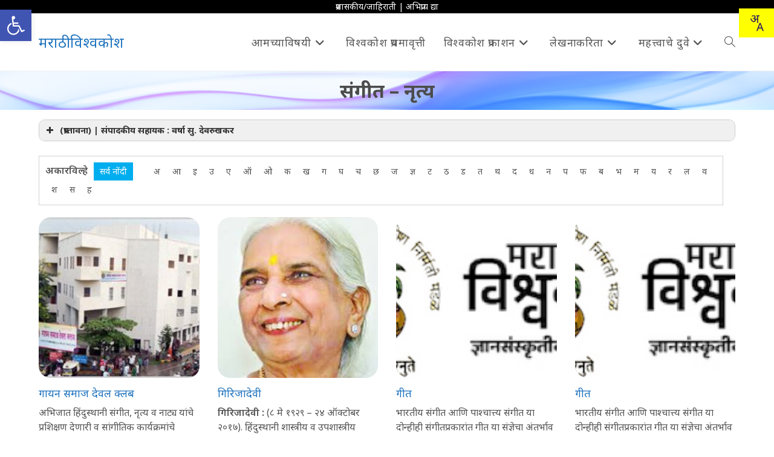

--- FILE ---
content_type: text/html; charset=UTF-8
request_url: https://marathivishwakosh.org/category/music-dance/?_page=4
body_size: 29566
content:
<!DOCTYPE html>
<html class="html" lang="en-US">
<head>
	<meta charset="UTF-8">
	<link rel="profile" href="https://gmpg.org/xfn/11">

	<title>संगीत &#8211; नृत्य &#8211; मराठी विश्वकोश</title>
<meta name='robots' content='max-image-preview:large' />
<meta name="viewport" content="width=device-width, initial-scale=1"><!-- Jetpack Site Verification Tags -->
<meta name="google-site-verification" content="EUU0mwmklq0k9J-3-gkVkEZbCmRRzTaaDbvGAXj9gZs" />
<link rel='dns-prefetch' href='//stats.wp.com' />
<link rel='dns-prefetch' href='//fonts.googleapis.com' />
<link rel='dns-prefetch' href='//v0.wordpress.com' />
<link rel='dns-prefetch' href='//www.googletagmanager.com' />
<link rel="alternate" type="application/rss+xml" title="मराठी विश्वकोश &raquo; Feed" href="https://marathivishwakosh.org/feed/" />
<link rel="alternate" type="application/rss+xml" title="मराठी विश्वकोश &raquo; Comments Feed" href="https://marathivishwakosh.org/comments/feed/" />
<link rel="alternate" type="application/rss+xml" title="मराठी विश्वकोश &raquo; संगीत - नृत्य Category Feed" href="https://marathivishwakosh.org/category/music-dance/feed/" />
<link rel="alternate" type="application/rss+xml" title="मराठी विश्वकोश &raquo; Stories Feed" href="https://marathivishwakosh.org/web-stories/feed/"><style id='wp-img-auto-sizes-contain-inline-css'>
img:is([sizes=auto i],[sizes^="auto," i]){contain-intrinsic-size:3000px 1500px}
/*# sourceURL=wp-img-auto-sizes-contain-inline-css */
</style>
<link rel='stylesheet' id='wp-quicklatex-format-css' href='https://marathivishwakosh.org/wp-content/plugins/wp-quicklatex/css/quicklatex-format.css?x61585&amp;ver=6.9' media='all' />
<link rel='stylesheet' id='pt-cv-public-style-css' href='https://marathivishwakosh.org/wp-content/plugins/content-views-query-and-display-post-page/public/assets/css/cv.css?x61585&amp;ver=4.2.1' media='all' />
<link rel='stylesheet' id='pt-cv-public-pro-style-css' href='https://marathivishwakosh.org/wp-content/plugins/pt-content-views-pro/public/assets/css/cvpro.min.css?x61585&amp;ver=5.8.0' media='all' />
<style id='wp-emoji-styles-inline-css'>

	img.wp-smiley, img.emoji {
		display: inline !important;
		border: none !important;
		box-shadow: none !important;
		height: 1em !important;
		width: 1em !important;
		margin: 0 0.07em !important;
		vertical-align: -0.1em !important;
		background: none !important;
		padding: 0 !important;
	}
/*# sourceURL=wp-emoji-styles-inline-css */
</style>
<link rel='stylesheet' id='wp-block-library-css' href='https://marathivishwakosh.org/wp-includes/css/dist/block-library/style.min.css?x61585&amp;ver=6.9' media='all' />
<style id='global-styles-inline-css'>
:root{--wp--preset--aspect-ratio--square: 1;--wp--preset--aspect-ratio--4-3: 4/3;--wp--preset--aspect-ratio--3-4: 3/4;--wp--preset--aspect-ratio--3-2: 3/2;--wp--preset--aspect-ratio--2-3: 2/3;--wp--preset--aspect-ratio--16-9: 16/9;--wp--preset--aspect-ratio--9-16: 9/16;--wp--preset--color--black: #000000;--wp--preset--color--cyan-bluish-gray: #abb8c3;--wp--preset--color--white: #ffffff;--wp--preset--color--pale-pink: #f78da7;--wp--preset--color--vivid-red: #cf2e2e;--wp--preset--color--luminous-vivid-orange: #ff6900;--wp--preset--color--luminous-vivid-amber: #fcb900;--wp--preset--color--light-green-cyan: #7bdcb5;--wp--preset--color--vivid-green-cyan: #00d084;--wp--preset--color--pale-cyan-blue: #8ed1fc;--wp--preset--color--vivid-cyan-blue: #0693e3;--wp--preset--color--vivid-purple: #9b51e0;--wp--preset--gradient--vivid-cyan-blue-to-vivid-purple: linear-gradient(135deg,rgb(6,147,227) 0%,rgb(155,81,224) 100%);--wp--preset--gradient--light-green-cyan-to-vivid-green-cyan: linear-gradient(135deg,rgb(122,220,180) 0%,rgb(0,208,130) 100%);--wp--preset--gradient--luminous-vivid-amber-to-luminous-vivid-orange: linear-gradient(135deg,rgb(252,185,0) 0%,rgb(255,105,0) 100%);--wp--preset--gradient--luminous-vivid-orange-to-vivid-red: linear-gradient(135deg,rgb(255,105,0) 0%,rgb(207,46,46) 100%);--wp--preset--gradient--very-light-gray-to-cyan-bluish-gray: linear-gradient(135deg,rgb(238,238,238) 0%,rgb(169,184,195) 100%);--wp--preset--gradient--cool-to-warm-spectrum: linear-gradient(135deg,rgb(74,234,220) 0%,rgb(151,120,209) 20%,rgb(207,42,186) 40%,rgb(238,44,130) 60%,rgb(251,105,98) 80%,rgb(254,248,76) 100%);--wp--preset--gradient--blush-light-purple: linear-gradient(135deg,rgb(255,206,236) 0%,rgb(152,150,240) 100%);--wp--preset--gradient--blush-bordeaux: linear-gradient(135deg,rgb(254,205,165) 0%,rgb(254,45,45) 50%,rgb(107,0,62) 100%);--wp--preset--gradient--luminous-dusk: linear-gradient(135deg,rgb(255,203,112) 0%,rgb(199,81,192) 50%,rgb(65,88,208) 100%);--wp--preset--gradient--pale-ocean: linear-gradient(135deg,rgb(255,245,203) 0%,rgb(182,227,212) 50%,rgb(51,167,181) 100%);--wp--preset--gradient--electric-grass: linear-gradient(135deg,rgb(202,248,128) 0%,rgb(113,206,126) 100%);--wp--preset--gradient--midnight: linear-gradient(135deg,rgb(2,3,129) 0%,rgb(40,116,252) 100%);--wp--preset--font-size--small: 13px;--wp--preset--font-size--medium: 20px;--wp--preset--font-size--large: 36px;--wp--preset--font-size--x-large: 42px;--wp--preset--spacing--20: 0.44rem;--wp--preset--spacing--30: 0.67rem;--wp--preset--spacing--40: 1rem;--wp--preset--spacing--50: 1.5rem;--wp--preset--spacing--60: 2.25rem;--wp--preset--spacing--70: 3.38rem;--wp--preset--spacing--80: 5.06rem;--wp--preset--shadow--natural: 6px 6px 9px rgba(0, 0, 0, 0.2);--wp--preset--shadow--deep: 12px 12px 50px rgba(0, 0, 0, 0.4);--wp--preset--shadow--sharp: 6px 6px 0px rgba(0, 0, 0, 0.2);--wp--preset--shadow--outlined: 6px 6px 0px -3px rgb(255, 255, 255), 6px 6px rgb(0, 0, 0);--wp--preset--shadow--crisp: 6px 6px 0px rgb(0, 0, 0);}:where(.is-layout-flex){gap: 0.5em;}:where(.is-layout-grid){gap: 0.5em;}body .is-layout-flex{display: flex;}.is-layout-flex{flex-wrap: wrap;align-items: center;}.is-layout-flex > :is(*, div){margin: 0;}body .is-layout-grid{display: grid;}.is-layout-grid > :is(*, div){margin: 0;}:where(.wp-block-columns.is-layout-flex){gap: 2em;}:where(.wp-block-columns.is-layout-grid){gap: 2em;}:where(.wp-block-post-template.is-layout-flex){gap: 1.25em;}:where(.wp-block-post-template.is-layout-grid){gap: 1.25em;}.has-black-color{color: var(--wp--preset--color--black) !important;}.has-cyan-bluish-gray-color{color: var(--wp--preset--color--cyan-bluish-gray) !important;}.has-white-color{color: var(--wp--preset--color--white) !important;}.has-pale-pink-color{color: var(--wp--preset--color--pale-pink) !important;}.has-vivid-red-color{color: var(--wp--preset--color--vivid-red) !important;}.has-luminous-vivid-orange-color{color: var(--wp--preset--color--luminous-vivid-orange) !important;}.has-luminous-vivid-amber-color{color: var(--wp--preset--color--luminous-vivid-amber) !important;}.has-light-green-cyan-color{color: var(--wp--preset--color--light-green-cyan) !important;}.has-vivid-green-cyan-color{color: var(--wp--preset--color--vivid-green-cyan) !important;}.has-pale-cyan-blue-color{color: var(--wp--preset--color--pale-cyan-blue) !important;}.has-vivid-cyan-blue-color{color: var(--wp--preset--color--vivid-cyan-blue) !important;}.has-vivid-purple-color{color: var(--wp--preset--color--vivid-purple) !important;}.has-black-background-color{background-color: var(--wp--preset--color--black) !important;}.has-cyan-bluish-gray-background-color{background-color: var(--wp--preset--color--cyan-bluish-gray) !important;}.has-white-background-color{background-color: var(--wp--preset--color--white) !important;}.has-pale-pink-background-color{background-color: var(--wp--preset--color--pale-pink) !important;}.has-vivid-red-background-color{background-color: var(--wp--preset--color--vivid-red) !important;}.has-luminous-vivid-orange-background-color{background-color: var(--wp--preset--color--luminous-vivid-orange) !important;}.has-luminous-vivid-amber-background-color{background-color: var(--wp--preset--color--luminous-vivid-amber) !important;}.has-light-green-cyan-background-color{background-color: var(--wp--preset--color--light-green-cyan) !important;}.has-vivid-green-cyan-background-color{background-color: var(--wp--preset--color--vivid-green-cyan) !important;}.has-pale-cyan-blue-background-color{background-color: var(--wp--preset--color--pale-cyan-blue) !important;}.has-vivid-cyan-blue-background-color{background-color: var(--wp--preset--color--vivid-cyan-blue) !important;}.has-vivid-purple-background-color{background-color: var(--wp--preset--color--vivid-purple) !important;}.has-black-border-color{border-color: var(--wp--preset--color--black) !important;}.has-cyan-bluish-gray-border-color{border-color: var(--wp--preset--color--cyan-bluish-gray) !important;}.has-white-border-color{border-color: var(--wp--preset--color--white) !important;}.has-pale-pink-border-color{border-color: var(--wp--preset--color--pale-pink) !important;}.has-vivid-red-border-color{border-color: var(--wp--preset--color--vivid-red) !important;}.has-luminous-vivid-orange-border-color{border-color: var(--wp--preset--color--luminous-vivid-orange) !important;}.has-luminous-vivid-amber-border-color{border-color: var(--wp--preset--color--luminous-vivid-amber) !important;}.has-light-green-cyan-border-color{border-color: var(--wp--preset--color--light-green-cyan) !important;}.has-vivid-green-cyan-border-color{border-color: var(--wp--preset--color--vivid-green-cyan) !important;}.has-pale-cyan-blue-border-color{border-color: var(--wp--preset--color--pale-cyan-blue) !important;}.has-vivid-cyan-blue-border-color{border-color: var(--wp--preset--color--vivid-cyan-blue) !important;}.has-vivid-purple-border-color{border-color: var(--wp--preset--color--vivid-purple) !important;}.has-vivid-cyan-blue-to-vivid-purple-gradient-background{background: var(--wp--preset--gradient--vivid-cyan-blue-to-vivid-purple) !important;}.has-light-green-cyan-to-vivid-green-cyan-gradient-background{background: var(--wp--preset--gradient--light-green-cyan-to-vivid-green-cyan) !important;}.has-luminous-vivid-amber-to-luminous-vivid-orange-gradient-background{background: var(--wp--preset--gradient--luminous-vivid-amber-to-luminous-vivid-orange) !important;}.has-luminous-vivid-orange-to-vivid-red-gradient-background{background: var(--wp--preset--gradient--luminous-vivid-orange-to-vivid-red) !important;}.has-very-light-gray-to-cyan-bluish-gray-gradient-background{background: var(--wp--preset--gradient--very-light-gray-to-cyan-bluish-gray) !important;}.has-cool-to-warm-spectrum-gradient-background{background: var(--wp--preset--gradient--cool-to-warm-spectrum) !important;}.has-blush-light-purple-gradient-background{background: var(--wp--preset--gradient--blush-light-purple) !important;}.has-blush-bordeaux-gradient-background{background: var(--wp--preset--gradient--blush-bordeaux) !important;}.has-luminous-dusk-gradient-background{background: var(--wp--preset--gradient--luminous-dusk) !important;}.has-pale-ocean-gradient-background{background: var(--wp--preset--gradient--pale-ocean) !important;}.has-electric-grass-gradient-background{background: var(--wp--preset--gradient--electric-grass) !important;}.has-midnight-gradient-background{background: var(--wp--preset--gradient--midnight) !important;}.has-small-font-size{font-size: var(--wp--preset--font-size--small) !important;}.has-medium-font-size{font-size: var(--wp--preset--font-size--medium) !important;}.has-large-font-size{font-size: var(--wp--preset--font-size--large) !important;}.has-x-large-font-size{font-size: var(--wp--preset--font-size--x-large) !important;}
/*# sourceURL=global-styles-inline-css */
</style>

<style id='classic-theme-styles-inline-css'>
/*! This file is auto-generated */
.wp-block-button__link{color:#fff;background-color:#32373c;border-radius:9999px;box-shadow:none;text-decoration:none;padding:calc(.667em + 2px) calc(1.333em + 2px);font-size:1.125em}.wp-block-file__button{background:#32373c;color:#fff;text-decoration:none}
/*# sourceURL=/wp-includes/css/classic-themes.min.css */
</style>
<link rel='stylesheet' id='mpp_gutenberg-css' href='https://marathivishwakosh.org/wp-content/plugins/metronet-profile-picture/dist/blocks.style.build.css?x61585&amp;ver=2.6.3' media='all' />
<link rel='stylesheet' id='pojo-a11y-css' href='https://marathivishwakosh.org/wp-content/plugins/pojo-accessibility/modules/legacy/assets/css/style.min.css?x61585&amp;ver=1.0.0' media='all' />
<link rel='stylesheet' id='font-awesome-css' href='https://marathivishwakosh.org/wp-content/themes/oceanwp/assets/fonts/fontawesome/css/all.min.css?x61585&amp;ver=6.7.2' media='all' />
<link rel='stylesheet' id='simple-line-icons-css' href='https://marathivishwakosh.org/wp-content/themes/oceanwp/assets/css/third/simple-line-icons.min.css?x61585&amp;ver=2.4.0' media='all' />
<link rel='stylesheet' id='oceanwp-style-css' href='https://marathivishwakosh.org/wp-content/themes/oceanwp/assets/css/style.min.css?x61585&amp;ver=4.1.4' media='all' />
<link rel='stylesheet' id='oceanwp-google-font-noto-sans-css' href='//fonts.googleapis.com/css?family=Noto+Sans%3A100%2C200%2C300%2C400%2C500%2C600%2C700%2C800%2C900%2C100i%2C200i%2C300i%2C400i%2C500i%2C600i%2C700i%2C800i%2C900i&#038;subset=latin&#038;display=swap&#038;ver=6.9' media='all' />
<link rel='stylesheet' id='meks-author-widget-css' href='https://marathivishwakosh.org/wp-content/plugins/meks-smart-author-widget/css/style.css?x61585&amp;ver=1.1.5' media='all' />
<link rel='stylesheet' id='jetpack-subscriptions-css' href='https://marathivishwakosh.org/wp-content/plugins/jetpack/_inc/build/subscriptions/subscriptions.min.css?x61585&amp;ver=15.4' media='all' />
<link rel='stylesheet' id='dashicons-css' href='https://marathivishwakosh.org/wp-includes/css/dashicons.min.css?x61585&amp;ver=6.9' media='all' />
<link rel='stylesheet' id='a-z-listing-css' href='https://marathivishwakosh.org/wp-content/plugins/a-z-listing/css/a-z-listing-default.css?x61585&amp;ver=4.3.1' media='all' />
<link rel='stylesheet' id='oe-widgets-style-css' href='https://marathivishwakosh.org/wp-content/plugins/ocean-extra/assets/css/widgets.css?x61585&amp;ver=6.9' media='all' />
<script src="https://marathivishwakosh.org/wp-includes/js/jquery/jquery.min.js?x61585&amp;ver=3.7.1" id="jquery-core-js"></script>
<script src="https://marathivishwakosh.org/wp-includes/js/jquery/jquery-migrate.min.js?x61585&amp;ver=3.4.1" id="jquery-migrate-js"></script>
<script src="https://marathivishwakosh.org/wp-content/plugins/wp-quicklatex/js/wp-quicklatex-frontend.js?x61585&amp;ver=1.0" id="wp-quicklatex-frontend-js"></script>
<link rel="https://api.w.org/" href="https://marathivishwakosh.org/wp-json/" /><link rel="alternate" title="JSON" type="application/json" href="https://marathivishwakosh.org/wp-json/wp/v2/categories/15" /><link rel="EditURI" type="application/rsd+xml" title="RSD" href="https://marathivishwakosh.org/xmlrpc.php?rsd" />
<meta name="generator" content="WordPress 6.9" />
<meta name="generator" content="Site Kit by Google 1.171.0" />	<style>img#wpstats{display:none}</style>
		<style type="text/css">
#pojo-a11y-toolbar .pojo-a11y-toolbar-toggle a{ background-color: #4054b2;	color: #ffffff;}
#pojo-a11y-toolbar .pojo-a11y-toolbar-overlay, #pojo-a11y-toolbar .pojo-a11y-toolbar-overlay ul.pojo-a11y-toolbar-items.pojo-a11y-links{ border-color: #4054b2;}
body.pojo-a11y-focusable a:focus{ outline-style: solid !important;	outline-width: 1px !important;	outline-color: #FF0000 !important;}
#pojo-a11y-toolbar{ top: 100px !important;}
#pojo-a11y-toolbar .pojo-a11y-toolbar-overlay{ background-color: #ffffff;}
#pojo-a11y-toolbar .pojo-a11y-toolbar-overlay ul.pojo-a11y-toolbar-items li.pojo-a11y-toolbar-item a, #pojo-a11y-toolbar .pojo-a11y-toolbar-overlay p.pojo-a11y-toolbar-title{ color: #333333;}
#pojo-a11y-toolbar .pojo-a11y-toolbar-overlay ul.pojo-a11y-toolbar-items li.pojo-a11y-toolbar-item a.active{ background-color: #4054b2;	color: #ffffff;}
@media (max-width: 767px) { #pojo-a11y-toolbar { top: 50px !important; } }</style>      <meta name="onesignal" content="wordpress-plugin"/>
            <script>

      window.OneSignalDeferred = window.OneSignalDeferred || [];

      OneSignalDeferred.push(function(OneSignal) {
        var oneSignal_options = {};
        window._oneSignalInitOptions = oneSignal_options;

        oneSignal_options['serviceWorkerParam'] = { scope: '/' };
oneSignal_options['serviceWorkerPath'] = 'OneSignalSDKWorker.js.php';

        OneSignal.Notifications.setDefaultUrl("https://marathivishwakosh.org");

        oneSignal_options['wordpress'] = true;
oneSignal_options['appId'] = 'a97ca227-e884-41a5-8e83-d7ef0feb216a';
oneSignal_options['allowLocalhostAsSecureOrigin'] = true;
oneSignal_options['welcomeNotification'] = { };
oneSignal_options['welcomeNotification']['title'] = "मराठी विश्वकोश";
oneSignal_options['welcomeNotification']['message'] = "मराठी विश्वकोशाच्या सूचनांसाठी परवानगी दिल्याबाबत धन्यवाद!";
oneSignal_options['path'] = "https://marathivishwakosh.org/wp-content/plugins/onesignal-free-web-push-notifications/sdk_files/";
oneSignal_options['persistNotification'] = true;
oneSignal_options['promptOptions'] = { };
oneSignal_options['promptOptions']['actionMessage'] = "मराठी विश्वकोशाच्या लेखांबाबत सूचना..";
oneSignal_options['promptOptions']['exampleNotificationTitleDesktop'] = "नमुना सूचना..";
oneSignal_options['promptOptions']['exampleNotificationMessageDesktop'] = "नविन लेख प्रकाशित झाल्यावर अशी सूचना मिळेल..";
oneSignal_options['promptOptions']['exampleNotificationTitleMobile'] = "नमुना सूचना..";
oneSignal_options['promptOptions']['exampleNotificationMessageMobile'] = "नविन लेख प्रकाशित झाल्यावर अशी सूचना मिळेल..";
oneSignal_options['promptOptions']['exampleNotificationCaption'] = "आपण कधीही रद्द करू शकता..";
oneSignal_options['promptOptions']['acceptButtonText'] = "चालेल!";
oneSignal_options['promptOptions']['cancelButtonText'] = "सध्या नको..";
oneSignal_options['promptOptions']['siteName'] = "https://marathivishwakosh.org/";
oneSignal_options['promptOptions']['autoAcceptTitle'] = "परवानगी द्या!";
              OneSignal.init(window._oneSignalInitOptions);
              OneSignal.Slidedown.promptPush()      });

      function documentInitOneSignal() {
        var oneSignal_elements = document.getElementsByClassName("OneSignal-prompt");

        var oneSignalLinkClickHandler = function(event) { OneSignal.Notifications.requestPermission(); event.preventDefault(); };        for(var i = 0; i < oneSignal_elements.length; i++)
          oneSignal_elements[i].addEventListener('click', oneSignalLinkClickHandler, false);
      }

      if (document.readyState === 'complete') {
           documentInitOneSignal();
      }
      else {
           window.addEventListener("load", function(event){
               documentInitOneSignal();
          });
      }
    </script>

<!-- Jetpack Open Graph Tags -->
<meta property="og:type" content="website" />
<meta property="og:title" content="संगीत &#8211; नृत्य &#8211; मराठी विश्वकोश" />
<meta property="og:url" content="https://marathivishwakosh.org/category/music-dance/" />
<meta property="og:description" content="[su_spoiler title=&quot;(प्रस्तावना) | संपादकीय सहायक : वर्षा सु. देवरुखकर&quot; icon=&quot;plus&quot; style=&quot;fancy&quot;] संगीत हा विषय आवड म्हणून जरी उत्तम असला, तरी त्याची विश्वभरामध्ये पसरलेली विविध रूपे, प्रकार, शाखा-…" />
<meta property="og:site_name" content="मराठी विश्वकोश" />
<meta property="og:image" content="https://marathivishwakosh.org/wp-content/uploads/2019/03/cropped-icon.png" />
<meta property="og:image:width" content="512" />
<meta property="og:image:height" content="512" />
<meta property="og:image:alt" content="" />
<meta property="og:locale" content="en_US" />

<!-- End Jetpack Open Graph Tags -->
<link rel="icon" href="https://marathivishwakosh.org/wp-content/uploads/2019/03/cropped-icon-32x32.png?x61585" sizes="32x32" />
<link rel="icon" href="https://marathivishwakosh.org/wp-content/uploads/2019/03/cropped-icon-192x192.png?x61585" sizes="192x192" />
<link rel="apple-touch-icon" href="https://marathivishwakosh.org/wp-content/uploads/2019/03/cropped-icon-180x180.png?x61585" />
<meta name="msapplication-TileImage" content="https://marathivishwakosh.org/wp-content/uploads/2019/03/cropped-icon-270x270.png" />
			<style type="text/css" id="pt-cv-custom-style-87dc305y1c">.cvp-live-filter.cvp-button {border: solid thin lightgray; padding: 10px;}
 .pt-cv-pinterest .pt-cv-title{padding: 0}</style>
					<style id="wp-custom-css">
			a:hover{text-decoration:underline}#s{background-color:white;font-size:1.5em}ul.oceanwp-custom-links li a{font-size:18px}.so-panel h3.widget-title{display:none}form.oceanwp-searchform{display:block !important;height:100%}p{text-align:justify}.wp-caption-text{font-style:normal;color:gray;text-align:center}#figure{border:1px solid lightgray;padding:3px}.page-header{height:auto !important}.post-tags{font-size:16px !important}.post-tags a{margin-left:5px;padding:3px 6px;border:thin solid lightgray;border-radius:5px}.pciwgas-post-cat-inner img{width:96px}.pciwgas-post-cat-inner a{font-size:16px !important}.pciwgas-post-cat-inner{border:thin solid lightgray;position:relative;padding:10px !important;margin:5px}.pciwgas-title a{font-size:12px !important;font-weight:normal !important;text-align:center;line-height:normal;position:absolute;bottom:0;left:0;width:100%;background-color:rgba(0,0,0,0.6);color:white !important}div.bhashini-plugin-container{position:fixed;right:0;top:1em;padding:.5em;background-color:yellow;z-index:100}#site-header{z-index:99}#pojo-a11y-toolbar{top:1em !important}		</style>
		<!-- OceanWP CSS -->
<style type="text/css">
.background-image-page-header-overlay{background-color:rgba(0,0,0,0)}/* Colors */a{color:#1e73be}a .owp-icon use{stroke:#1e73be}body .theme-button,body input[type="submit"],body button[type="submit"],body button,body .button,body div.wpforms-container-full .wpforms-form input[type=submit],body div.wpforms-container-full .wpforms-form button[type=submit],body div.wpforms-container-full .wpforms-form .wpforms-page-button,.woocommerce-cart .wp-element-button,.woocommerce-checkout .wp-element-button,.wp-block-button__link{border-color:#ffffff}body .theme-button:hover,body input[type="submit"]:hover,body button[type="submit"]:hover,body button:hover,body .button:hover,body div.wpforms-container-full .wpforms-form input[type=submit]:hover,body div.wpforms-container-full .wpforms-form input[type=submit]:active,body div.wpforms-container-full .wpforms-form button[type=submit]:hover,body div.wpforms-container-full .wpforms-form button[type=submit]:active,body div.wpforms-container-full .wpforms-form .wpforms-page-button:hover,body div.wpforms-container-full .wpforms-form .wpforms-page-button:active,.woocommerce-cart .wp-element-button:hover,.woocommerce-checkout .wp-element-button:hover,.wp-block-button__link:hover{border-color:#ffffff}.page-header .page-header-title,.page-header.background-image-page-header .page-header-title{color:#4c4c4c}body{color:#555555}/* OceanWP Style Settings CSS */.container{width:1600px}@media only screen and (min-width:960px){.content-area,.content-left-sidebar .content-area{width:80%}}@media only screen and (min-width:960px){.widget-area,.content-left-sidebar .widget-area{width:20%}}.theme-button,input[type="submit"],button[type="submit"],button,.button,body div.wpforms-container-full .wpforms-form input[type=submit],body div.wpforms-container-full .wpforms-form button[type=submit],body div.wpforms-container-full .wpforms-form .wpforms-page-button{border-style:solid}.theme-button,input[type="submit"],button[type="submit"],button,.button,body div.wpforms-container-full .wpforms-form input[type=submit],body div.wpforms-container-full .wpforms-form button[type=submit],body div.wpforms-container-full .wpforms-form .wpforms-page-button{border-width:1px}form input[type="text"],form input[type="password"],form input[type="email"],form input[type="url"],form input[type="date"],form input[type="month"],form input[type="time"],form input[type="datetime"],form input[type="datetime-local"],form input[type="week"],form input[type="number"],form input[type="search"],form input[type="tel"],form input[type="color"],form select,form textarea,.woocommerce .woocommerce-checkout .select2-container--default .select2-selection--single{border-style:solid}body div.wpforms-container-full .wpforms-form input[type=date],body div.wpforms-container-full .wpforms-form input[type=datetime],body div.wpforms-container-full .wpforms-form input[type=datetime-local],body div.wpforms-container-full .wpforms-form input[type=email],body div.wpforms-container-full .wpforms-form input[type=month],body div.wpforms-container-full .wpforms-form input[type=number],body div.wpforms-container-full .wpforms-form input[type=password],body div.wpforms-container-full .wpforms-form input[type=range],body div.wpforms-container-full .wpforms-form input[type=search],body div.wpforms-container-full .wpforms-form input[type=tel],body div.wpforms-container-full .wpforms-form input[type=text],body div.wpforms-container-full .wpforms-form input[type=time],body div.wpforms-container-full .wpforms-form input[type=url],body div.wpforms-container-full .wpforms-form input[type=week],body div.wpforms-container-full .wpforms-form select,body div.wpforms-container-full .wpforms-form textarea{border-style:solid}form input[type="text"],form input[type="password"],form input[type="email"],form input[type="url"],form input[type="date"],form input[type="month"],form input[type="time"],form input[type="datetime"],form input[type="datetime-local"],form input[type="week"],form input[type="number"],form input[type="search"],form input[type="tel"],form input[type="color"],form select,form textarea{border-radius:3px}body div.wpforms-container-full .wpforms-form input[type=date],body div.wpforms-container-full .wpforms-form input[type=datetime],body div.wpforms-container-full .wpforms-form input[type=datetime-local],body div.wpforms-container-full .wpforms-form input[type=email],body div.wpforms-container-full .wpforms-form input[type=month],body div.wpforms-container-full .wpforms-form input[type=number],body div.wpforms-container-full .wpforms-form input[type=password],body div.wpforms-container-full .wpforms-form input[type=range],body div.wpforms-container-full .wpforms-form input[type=search],body div.wpforms-container-full .wpforms-form input[type=tel],body div.wpforms-container-full .wpforms-form input[type=text],body div.wpforms-container-full .wpforms-form input[type=time],body div.wpforms-container-full .wpforms-form input[type=url],body div.wpforms-container-full .wpforms-form input[type=week],body div.wpforms-container-full .wpforms-form select,body div.wpforms-container-full .wpforms-form textarea{border-radius:3px}#main #content-wrap,.separate-layout #main #content-wrap{padding-top:16px;padding-bottom:16px}.page-header,.has-transparent-header .page-header{padding:10px 0 10px 0}/* Header */#site-header-inner{padding:10px 0 10px 0}#site-header.has-header-media .overlay-header-media{background-color:rgba(0,0,0,0.5)}#site-header #site-logo #site-logo-inner a img,#site-header.center-header #site-navigation-wrap .middle-site-logo a img{max-height:70px}/* Topbar */#top-bar{padding:3px 0 3px 0}#top-bar-wrap,.oceanwp-top-bar-sticky{background-color:#000000}#top-bar-wrap,#top-bar-content strong{color:#ffffff}#top-bar-content a,#top-bar-social-alt a{color:#ffffff}#top-bar-content a:hover,#top-bar-social-alt a:hover{color:#ffcc14}/* Blog CSS */.ocean-single-post-header ul.meta-item li a:hover{color:#333333}/* Sidebar */.sidebar-box,.footer-box{color:#a0a0a0}/* Footer Widgets */#footer-widgets{padding:100px 0 15px 0}#footer-widgets,#footer-widgets p,#footer-widgets li a:before,#footer-widgets .contact-info-widget span.oceanwp-contact-title,#footer-widgets .recent-posts-date,#footer-widgets .recent-posts-comments,#footer-widgets .widget-recent-posts-icons li .fa{color:#ffffff}#footer-widgets li,#footer-widgets #wp-calendar caption,#footer-widgets #wp-calendar th,#footer-widgets #wp-calendar tbody,#footer-widgets .contact-info-widget i,#footer-widgets .oceanwp-newsletter-form-wrap input[type="email"],#footer-widgets .posts-thumbnails-widget li,#footer-widgets .social-widget li a{border-color:#707070}#footer-widgets .contact-info-widget .owp-icon{border-color:#707070}#footer-widgets .footer-box a,#footer-widgets a{color:#13aff0}#footer-widgets .footer-box a:hover,#footer-widgets a:hover{color:#1e73be}.page-header{background-color:#1e73be;background-image:url( https://marathivishwakosh.org/wp-content/uploads/2018/10/blue2.png ) !important;background-position:center center;height:75px}/* Typography */body{font-family:'Noto Sans';font-size:16px;line-height:1.5}h1,h2,h3,h4,h5,h6,.theme-heading,.widget-title,.oceanwp-widget-recent-posts-title,.comment-reply-title,.entry-title,.sidebar-box .widget-title{font-family:'Noto Sans';line-height:1}h1{font-size:40px;line-height:1.4}h2{font-size:30px;line-height:1}h3{font-size:20px;line-height:1.4}h4{font-size:18px;line-height:1.4}h5{font-size:14px;line-height:1.4}h6{font-size:15px;line-height:1.4}.page-header .page-header-title,.page-header.background-image-page-header .page-header-title{font-size:32px;line-height:1.4;font-weight:700}.page-header .page-subheading{font-size:15px;line-height:1.8}.site-breadcrumbs,.site-breadcrumbs a{font-size:13px;line-height:1.4}#top-bar-content,#top-bar-social-alt{font-size:14px;line-height:1.2}#site-logo a.site-logo-text{font-size:24px;line-height:1.8}#site-navigation-wrap .dropdown-menu >li >a,#site-header.full_screen-header .fs-dropdown-menu >li >a,#site-header.top-header #site-navigation-wrap .dropdown-menu >li >a,#site-header.center-header #site-navigation-wrap .dropdown-menu >li >a,#site-header.medium-header #site-navigation-wrap .dropdown-menu >li >a,.oceanwp-mobile-menu-icon a{font-size:18px}.dropdown-menu ul li a.menu-link,#site-header.full_screen-header .fs-dropdown-menu ul.sub-menu li a{font-size:16px;line-height:1.2;letter-spacing:.6px}.sidr-class-dropdown-menu li a,a.sidr-class-toggle-sidr-close,#mobile-dropdown ul li a,body #mobile-fullscreen ul li a{font-size:18px;line-height:1.5}.blog-entry.post .blog-entry-header .entry-title a{font-family:Baloo;font-size:24px;line-height:1.4}.ocean-single-post-header .single-post-title{font-size:34px;line-height:1.4;letter-spacing:.6px}.ocean-single-post-header ul.meta-item li,.ocean-single-post-header ul.meta-item li a{font-size:13px;line-height:1.4;letter-spacing:.6px}.ocean-single-post-header .post-author-name,.ocean-single-post-header .post-author-name a{font-size:14px;line-height:1.4;letter-spacing:.6px}.ocean-single-post-header .post-author-description{font-size:12px;line-height:1.4;letter-spacing:.6px}.single-post .entry-title{font-family:Baloo;line-height:1.4;letter-spacing:.6px}.single-post ul.meta li,.single-post ul.meta li a{font-size:14px;line-height:1.4;letter-spacing:.6px}.sidebar-box .widget-title,.sidebar-box.widget_block .wp-block-heading{font-family:Baloo;font-size:20px;line-height:1;letter-spacing:1px}.sidebar-box,.footer-box{font-size:16px;line-height:1.5}#footer-widgets .footer-box .widget-title{font-family:Baloo;font-size:20px;line-height:1;letter-spacing:1px}#footer-bottom #copyright{font-size:12px;line-height:1}#footer-bottom #footer-bottom-menu{font-size:18px;line-height:1}.woocommerce-store-notice.demo_store{line-height:2;letter-spacing:1.5px}.demo_store .woocommerce-store-notice__dismiss-link{line-height:2;letter-spacing:1.5px}.woocommerce ul.products li.product li.title h2,.woocommerce ul.products li.product li.title a{font-size:14px;line-height:1.5}.woocommerce ul.products li.product li.category,.woocommerce ul.products li.product li.category a{font-size:12px;line-height:1}.woocommerce ul.products li.product .price{font-size:18px;line-height:1}.woocommerce ul.products li.product .button,.woocommerce ul.products li.product .product-inner .added_to_cart{font-size:12px;line-height:1.5;letter-spacing:1px}.woocommerce ul.products li.owp-woo-cond-notice span,.woocommerce ul.products li.owp-woo-cond-notice a{font-size:16px;line-height:1;letter-spacing:1px;font-weight:600;text-transform:capitalize}.woocommerce div.product .product_title{font-size:24px;line-height:1.4;letter-spacing:.6px}.woocommerce div.product p.price{font-size:36px;line-height:1}.woocommerce .owp-btn-normal .summary form button.button,.woocommerce .owp-btn-big .summary form button.button,.woocommerce .owp-btn-very-big .summary form button.button{font-size:12px;line-height:1.5;letter-spacing:1px;text-transform:uppercase}.woocommerce div.owp-woo-single-cond-notice span,.woocommerce div.owp-woo-single-cond-notice a{font-size:18px;line-height:2;letter-spacing:1.5px;font-weight:600;text-transform:capitalize}.ocean-preloader--active .preloader-after-content{font-size:20px;line-height:1.8;letter-spacing:.6px}
</style><link rel='stylesheet' id='su-icons-css' href='https://marathivishwakosh.org/wp-content/plugins/shortcodes-ultimate/includes/css/icons.css?x61585&amp;ver=1.1.5' media='all' />
<link rel='stylesheet' id='su-shortcodes-css' href='https://marathivishwakosh.org/wp-content/plugins/shortcodes-ultimate/includes/css/shortcodes.css?x61585&amp;ver=7.4.8' media='all' />
</head>

<body class="archive category category-music-dance category-15 wp-embed-responsive wp-theme-oceanwp oceanwp-theme sidebar-mobile default-breakpoint content-full-width content-max-width has-topbar page-with-background-title has-blog-grid has-fixed-footer has-parallax-footer" itemscope="itemscope" itemtype="https://schema.org/Blog">

	
	
	<div id="outer-wrap" class="site clr">

		<a class="skip-link screen-reader-text" href="#main">Skip to content</a>

		
		<div id="wrap" class="clr">

			

<div id="top-bar-wrap" class="clr">

	<div id="top-bar" class="clr">

		
		<div id="top-bar-inner" class="clr">

			
	<div id="top-bar-content" class="clr has-content top-bar-centered">

		
		
			
				<span class="topbar-content">

					<a href="/notices">प्रशासकीय/जाहिराती</a> | <a href="/contact">अभिप्राय द्या</a> <div class="bhashini-plugin-container "></div>
				</span>

				
	</div><!-- #top-bar-content -->


		</div><!-- #top-bar-inner -->

		
	</div><!-- #top-bar -->

</div><!-- #top-bar-wrap -->


			
<header id="site-header" class="minimal-header header-replace clr" data-height="74" itemscope="itemscope" itemtype="https://schema.org/WPHeader" role="banner">

	
					
			<div id="site-header-inner" class="clr container">

				
				

<div id="site-logo" class="clr" itemscope itemtype="https://schema.org/Brand" >

	
	<div id="site-logo-inner" class="clr">

						<a href="https://marathivishwakosh.org/" rel="home" class="site-title site-logo-text" >मराठी विश्वकोश</a>
				
	</div><!-- #site-logo-inner -->

	
	
</div><!-- #site-logo -->

			<div id="site-navigation-wrap" class="clr">
			
			
			
			<nav id="site-navigation" class="navigation main-navigation clr" itemscope="itemscope" itemtype="https://schema.org/SiteNavigationElement" role="navigation" >

				<ul id="menu-main" class="main-menu dropdown-menu sf-menu"><li id="menu-item-220" class="menu-item menu-item-type-custom menu-item-object-custom menu-item-has-children dropdown menu-item-220"><a href="#" class="menu-link"><span class="text-wrap">आमच्याविषयी<i class="nav-arrow fa fa-angle-down" aria-hidden="true" role="img"></i></span></a>
<ul class="sub-menu">
	<li id="menu-item-5994" class="menu-item menu-item-type-post_type menu-item-object-page menu-item-5994"><a href="https://marathivishwakosh.org/%e0%a4%ae%e0%a4%b0%e0%a4%be%e0%a4%a0%e0%a5%80-%e0%a4%b5%e0%a4%bf%e0%a4%b6%e0%a5%8d%e0%a4%b5%e0%a4%95%e0%a5%8b%e0%a4%b6-%e0%a4%87%e0%a4%a4%e0%a4%bf%e0%a4%b9%e0%a4%be%e0%a4%b8/" class="menu-link"><span class="text-wrap">मराठी विश्वकोश इतिहास</span></a></li>	<li id="menu-item-6072" class="menu-item menu-item-type-post_type menu-item-object-page menu-item-6072"><a href="https://marathivishwakosh.org/%e0%a4%aa%e0%a5%82%e0%a4%b0%e0%a5%8d%e0%a4%b5-%e0%a4%85%e0%a4%a7%e0%a5%8d%e0%a4%af%e0%a4%95%e0%a5%8d%e0%a4%b7-%e0%a4%a4%e0%a4%a5%e0%a4%be-%e0%a4%aa%e0%a5%8d%e0%a4%b0%e0%a4%ae%e0%a5%81%e0%a4%96/" class="menu-link"><span class="text-wrap">पूर्व अध्यक्ष तथा प्रमुख संपादक</span></a></li>	<li id="menu-item-9539" class="menu-item menu-item-type-post_type menu-item-object-page menu-item-9539"><a href="https://marathivishwakosh.org/team/" class="menu-link"><span class="text-wrap">विश्वकोश संरचना</span></a></li>	<li id="menu-item-5993" class="menu-item menu-item-type-post_type menu-item-object-page menu-item-5993"><a href="https://marathivishwakosh.org/%e0%a4%b5%e0%a4%bf%e0%a4%95%e0%a5%8d%e0%a4%b0%e0%a5%80-%e0%a4%95%e0%a5%87%e0%a4%82%e0%a4%a6%e0%a5%8d%e0%a4%b0%e0%a5%87/" class="menu-link"><span class="text-wrap">मराठी विश्वकोश खंड – विक्री केंद्रे</span></a></li>	<li id="menu-item-6073" class="menu-item menu-item-type-post_type menu-item-object-page menu-item-6073"><a href="https://marathivishwakosh.org/media/" class="menu-link"><span class="text-wrap">ठळक वार्ता..</span></a></li>	<li id="menu-item-6085" class="menu-item menu-item-type-post_type menu-item-object-page menu-item-6085"><a href="https://marathivishwakosh.org/%e0%a4%aa%e0%a5%81%e0%a4%b0%e0%a4%b8%e0%a5%8d%e0%a4%95%e0%a4%be%e0%a4%b0/" class="menu-link"><span class="text-wrap">पुरस्कार..</span></a></li></ul>
</li><li id="menu-item-10537" class="menu-item menu-item-type-custom menu-item-object-custom menu-item-10537"><a href="https://vishwakosh.marathi.gov.in/" class="menu-link"><span class="text-wrap">विश्वकोश प्रथमावृत्ती</span></a></li><li id="menu-item-6597" class="menu-item menu-item-type-custom menu-item-object-custom menu-item-has-children dropdown menu-item-6597"><a href="#" class="menu-link"><span class="text-wrap">विश्वकोश प्रकाशन<i class="nav-arrow fa fa-angle-down" aria-hidden="true" role="img"></i></span></a>
<ul class="sub-menu">
	<li id="menu-item-5992" class="menu-item menu-item-type-post_type menu-item-object-page menu-item-5992"><a href="https://marathivishwakosh.org/kv/" class="menu-link"><span class="text-wrap">कुमार विश्वकोश</span></a></li>	<li id="menu-item-7064" class="menu-item menu-item-type-custom menu-item-object-custom menu-item-7064"><a href="https://shabdakosh.marathi.gov.in/ananya-glossary/41" class="menu-link"><span class="text-wrap">मराठी विश्वकोश परिभाषा कोश</span></a></li>	<li id="menu-item-7067" class="menu-item menu-item-type-custom menu-item-object-custom menu-item-7067"><a href="https://marathivishwakosh.org/wp-content/uploads/2019/02/परिचय-ग्रंथ.pdf?x61585" class="menu-link"><span class="text-wrap">मराठी विश्वकोश परिचय-ग्रंथ</span></a></li>	<li id="menu-item-7317" class="menu-item menu-item-type-post_type menu-item-object-page menu-item-7317"><a href="https://marathivishwakosh.org/%e0%a4%85%e0%a4%95%e0%a4%be%e0%a4%b0%e0%a4%b5%e0%a4%bf%e0%a4%b2%e0%a5%8d%e0%a4%b9%e0%a5%87-%e0%a4%a8%e0%a5%8b%e0%a4%82%e0%a4%a6%e0%a4%b8%e0%a5%82%e0%a4%9a%e0%a5%80/" class="menu-link"><span class="text-wrap">अकारविल्हे नोंदसूची</span></a></li>	<li id="menu-item-7713" class="menu-item menu-item-type-post_type menu-item-object-page menu-item-7713"><a href="https://marathivishwakosh.org/suchikhanda/" class="menu-link"><span class="text-wrap">सूचिखंड</span></a></li>	<li id="menu-item-44681" class="menu-item menu-item-type-post_type menu-item-object-page menu-item-44681"><a href="https://marathivishwakosh.org/%e0%a4%b5%e0%a4%bf%e0%a4%b6%e0%a5%8d%e0%a4%b5%e0%a4%95%e0%a5%8b%e0%a4%b6-%e0%a4%85%e0%a4%ad%e0%a4%bf%e0%a4%ae%e0%a4%be%e0%a4%a8-%e0%a4%97%e0%a5%80%e0%a4%a4/" class="menu-link"><span class="text-wrap">मराठी विश्वकोश अभिमान गीत</span></a></li></ul>
</li><li id="menu-item-6598" class="menu-item menu-item-type-custom menu-item-object-custom menu-item-has-children dropdown menu-item-6598"><a href="#" class="menu-link"><span class="text-wrap">लेखनाकरिता<i class="nav-arrow fa fa-angle-down" aria-hidden="true" role="img"></i></span></a>
<ul class="sub-menu">
	<li id="menu-item-6605" class="menu-item menu-item-type-custom menu-item-object-custom menu-item-has-children dropdown menu-item-6605"><a href="#" class="menu-link"><span class="text-wrap">ज्ञानसरिता<i class="nav-arrow fa fa-angle-right" aria-hidden="true" role="img"></i></span></a>
	<ul class="sub-menu">
		<li id="menu-item-6185" class="menu-item menu-item-type-post_type menu-item-object-page menu-item-6185"><a href="https://marathivishwakosh.org/%e0%a4%a8%e0%a5%8b%e0%a4%82%e0%a4%a6/" class="menu-link"><span class="text-wrap">नोंद</span></a></li>		<li id="menu-item-6187" class="menu-item menu-item-type-post_type menu-item-object-page menu-item-6187"><a href="https://marathivishwakosh.org/%e0%a4%86%e0%a4%b6%e0%a4%af%e0%a4%b8%e0%a4%82%e0%a4%aa%e0%a4%be%e0%a4%a6%e0%a4%a8/" class="menu-link"><span class="text-wrap">आशयसंपादन</span></a></li>		<li id="menu-item-6186" class="menu-item menu-item-type-post_type menu-item-object-page menu-item-6186"><a href="https://marathivishwakosh.org/%e0%a4%ad%e0%a4%be%e0%a4%b7%e0%a4%be%e0%a4%b8%e0%a4%82%e0%a4%aa%e0%a4%be%e0%a4%a6%e0%a4%a8/" class="menu-link"><span class="text-wrap">भाषासंपादन</span></a></li>		<li id="menu-item-6183" class="menu-item menu-item-type-post_type menu-item-object-page menu-item-6183"><a href="https://marathivishwakosh.org/%e0%a4%b8%e0%a4%82%e0%a4%a6%e0%a4%b0%e0%a5%8d%e0%a4%ad/" class="menu-link"><span class="text-wrap">संदर्भ</span></a></li>		<li id="menu-item-6182" class="menu-item menu-item-type-post_type menu-item-object-page menu-item-6182"><a href="https://marathivishwakosh.org/%e0%a4%ad%e0%a4%be%e0%a4%b7%e0%a4%be%e0%a4%82%e0%a4%a4%e0%a4%b0/" class="menu-link"><span class="text-wrap">भाषांतर</span></a></li>		<li id="menu-item-6184" class="menu-item menu-item-type-post_type menu-item-object-page menu-item-6184"><a href="https://marathivishwakosh.org/%e0%a4%a8%e0%a5%8b%e0%a4%82%e0%a4%a6-%e0%a4%b2%e0%a5%87%e0%a4%96%e0%a4%a8%e0%a4%be%e0%a4%9a%e0%a5%8d%e0%a4%af%e0%a4%be-%e0%a4%b8%e0%a5%82%e0%a4%9a%e0%a4%a8%e0%a4%be/" class="menu-link"><span class="text-wrap">विश्वकोशीय नोंद लेखनाच्या सूचना</span></a></li>		<li id="menu-item-6181" class="menu-item menu-item-type-post_type menu-item-object-page menu-item-6181"><a href="https://marathivishwakosh.org/%e0%a4%9c%e0%a5%8d%e0%a4%9e%e0%a4%be%e0%a4%a8%e0%a4%ae%e0%a4%82%e0%a4%a1%e0%a4%b3/" class="menu-link"><span class="text-wrap">ज्ञानमंडळ</span></a></li>		<li id="menu-item-6180" class="menu-item menu-item-type-post_type menu-item-object-page menu-item-6180"><a href="https://marathivishwakosh.org/%e0%a4%9c%e0%a5%8d%e0%a4%9e%e0%a4%be%e0%a4%a8%e0%a4%b8%e0%a4%82%e0%a4%b8%e0%a5%8d%e0%a4%95%e0%a5%83%e0%a4%a4%e0%a5%80/" class="menu-link"><span class="text-wrap">ज्ञानसंस्कृती</span></a></li>	</ul>
</li>	<li id="menu-item-6606" class="menu-item menu-item-type-custom menu-item-object-custom menu-item-6606"><a href="https://shabdakosh.marathi.gov.in/" class="menu-link"><span class="text-wrap">मराठी परिभाषा कोश</span></a></li>	<li id="menu-item-6612" class="menu-item menu-item-type-post_type menu-item-object-page menu-item-6612"><a href="https://marathivishwakosh.org/%e0%a4%ae%e0%a4%b0%e0%a4%be%e0%a4%a0%e0%a5%80-%e0%a4%b6%e0%a5%81%e0%a4%a6%e0%a5%8d%e0%a4%a7%e0%a4%b2%e0%a5%87%e0%a4%96%e0%a4%a8/" class="menu-link"><span class="text-wrap">मराठी शुद्धलेखनाचे नियम</span></a></li></ul>
</li><li id="menu-item-6075" class="menu-item menu-item-type-custom menu-item-object-custom menu-item-has-children dropdown menu-item-6075"><a href="#" class="menu-link"><span class="text-wrap">महत्त्वाचे दुवे<i class="nav-arrow fa fa-angle-down" aria-hidden="true" role="img"></i></span></a>
<ul class="sub-menu">
	<li id="menu-item-6076" class="menu-item menu-item-type-custom menu-item-object-custom menu-item-6076"><a href="http://marathi.gov.in/" class="menu-link"><span class="text-wrap">मराठी भाषा विभाग</span></a></li>	<li id="menu-item-6077" class="menu-item menu-item-type-custom menu-item-object-custom menu-item-6077"><a href="http://directorate.marathi.gov.in/" class="menu-link"><span class="text-wrap">भाषा संचालनालय</span></a></li>	<li id="menu-item-6078" class="menu-item menu-item-type-custom menu-item-object-custom menu-item-6078"><a href="http://sahitya.marathi.gov.in/" class="menu-link"><span class="text-wrap">साहित्य संस्कृती मंडळ</span></a></li>	<li id="menu-item-6079" class="menu-item menu-item-type-custom menu-item-object-custom menu-item-6079"><a href="http://rmvs.marathi.gov.in/" class="menu-link"><span class="text-wrap">राज्य मराठी विकास संस्था</span></a></li>	<li id="menu-item-71388" class="menu-item menu-item-type-post_type menu-item-object-page menu-item-71388"><a href="https://marathivishwakosh.org/%e0%a4%85%e0%a4%82%e0%a4%a4%e0%a4%b0%e0%a5%8d%e0%a4%97%e0%a4%a4-%e0%a4%a4%e0%a4%95%e0%a5%8d%e0%a4%b0%e0%a4%be%e0%a4%b0-%e0%a4%b8%e0%a4%ae%e0%a4%bf%e0%a4%a4%e0%a5%80/" class="menu-link"><span class="text-wrap">अंतर्गत तक्रार समिती</span></a></li>	<li id="menu-item-58273" class="menu-item menu-item-type-custom menu-item-object-custom menu-item-58273"><a href="https://marathivishwakosh.org/wp-content/uploads/2022/01/points2022.pdf?x61585" class="menu-link"><span class="text-wrap">बिंदूनामावली</span></a></li>	<li id="menu-item-70721" class="menu-item menu-item-type-custom menu-item-object-custom menu-item-70721"><a href="/wp-content/uploads/2025/01/sewa-jeshthta-suchi-2025.pdf?x61585" class="menu-link"><span class="text-wrap">ज्येष्ठतासूची</span></a></li></ul>
</li><li class="search-toggle-li" ><a href="https://marathivishwakosh.org/#" class="site-search-toggle search-header-replace-toggle"><span class="screen-reader-text">Toggle website search</span><i class=" icon-magnifier" aria-hidden="true" role="img"></i></a></li></ul>
<div id="searchform-header-replace" class="header-searchform-wrap clr" >
<form method="get" action="https://marathivishwakosh.org/" class="header-searchform">
		<span class="screen-reader-text">Search this website</span>
		<input aria-label="Submit search" type="search" name="s" autocomplete="off" value="" placeholder="Type then hit enter to search..." />
					<input type="hidden" name="post_type" value="post">
					</form>
	<span id="searchform-header-replace-close" aria-label="Close this search form"><i class=" icon-close" aria-hidden="true" role="img"></i></span>
</div><!-- #searchform-header-replace -->

			</nav><!-- #site-navigation -->

			
			
					</div><!-- #site-navigation-wrap -->
			
		
	
				
	
	<div class="oceanwp-mobile-menu-icon clr mobile-right">

		
		
		
		<a href="https://marathivishwakosh.org/#mobile-menu-toggle" class="mobile-menu"  aria-label="Mobile Menu">
							<i class="fa fa-bars" aria-hidden="true"></i>
						</a>

		
		
		
	</div><!-- #oceanwp-mobile-menu-navbar -->

	

			</div><!-- #site-header-inner -->

			
			
			
		
		
</header><!-- #site-header -->


			
			<main id="main" class="site-main clr"  role="main">

				

<header class="page-header background-image-page-header">

	
	<div class="container clr page-header-inner">

		
			<h1 class="page-header-title clr" itemprop="headline">संगीत &#8211; नृत्य</h1>

			
		
		
	</div><!-- .page-header-inner -->

	<span class="background-image-page-header-overlay"></span>
	
</header><!-- .page-header -->


	
	<div id="content-wrap" class="container clr">

		
		<div id="primary" class="content-area clr">

			
			<div id="content" class="site-content clr">

				
			<div class="clr tax-desc">
				<div class="su-spoiler su-spoiler-style-fancy su-spoiler-icon-plus su-spoiler-closed" data-scroll-offset="0" data-anchor-in-url="no"><div class="su-spoiler-title" tabindex="0" role="button"><span class="su-spoiler-icon"></span>(प्रस्तावना) | संपादकीय सहायक : वर्षा सु. देवरुखकर</div><div class="su-spoiler-content su-u-clearfix su-u-trim"> संगीत हा विषय आवड म्हणून जरी उत्तम असला, तरी त्याची विश्वभरामध्ये पसरलेली विविध रूपे, प्रकार, शाखा-उपशाखा आणि या सर्वांमध्ये झालेले कार्य तसेच कालचक्राप्रमाणे होत आलेली परिवर्तने, या साऱ्यांचा मागोवा घेऊन तो मराठी रसिकांसमोर नेमक्या रंजकपणे आणि वास्तवाच्या जास्तीत जास्त जवळ नेऊन मांडणे हे शिवधनुष्यच आहे. प्राचीन काळापासून भारतात आणि इतरत्रही संगीतशास्त्राचा संचार आणि संसार अव्याहतपणे सुरू आहे, मात्र हिंदुस्थानात पूर्वीच्या मौखिक परंपरेला चिकटून राहण्याच्या प्रवृत्तीमुळे मोजकेच दप्तर हाती लागते. “बदलते तीच कला” या नात्याने काही शोधण्याचा प्रयत्न करू गेल्यास आधुनिक कालखंडातील संगीतवैभवाचा मागोवा घेता येतो; पण कालौघात लुप्त झालेल्या आणि त्या त्या वेळी महत्त्वपूर्ण टप्पे ठरलेल्या गोष्टींचा धांडोळा घ्यायचाही हा प्रयत्न आहे. केवळ भारतापुरताच विचार करायचा तर वेदांच्या ऋचांपासून सुरू झालेला हा प्रवास वेगवेगळी मनोहर वळणे घेत, कधी भौतिक तर कधी आध्यात्मिक अंगे स्वीकारत दर्जा, विस्तार आणि वैविध्य अशा सर्व बाजूंनी वृद्धिंगत होत गेला. </p>
<p>भारतीय संगीताच्या हिंदुस्थानी आणि कर्नाटक अशा प्रमुख संगीतपद्धती आपआपली आगळीवेगळी वैशिष्ट्ये जपत व जोपासत प्राचीन काळापासून विकसित होत गेल्या. त्यांच्या गायन, वादन, नृत्य इत्यादी उपविभागांचा आणि या प्रत्येकाची घराणी होऊन त्यांतील प्रत्येकाचा पुन्हा वेगळा ठसा उमटवणारा प्रवास सुरू झाला आणि परंपरेच्या पायावर नवविचारांची उभारणी करत तो अखंड प्रवाहीत राहिला.</p>
<p>पाश्चात्त्य संगीत जे सामान्यत: यूरोप, अमेरिकेतील लोकांचे संगीत म्हणून ओळखले जाते, याच्या अभिजात वा कलासंगीत व लोकप्रिय संगीत या दोन शाखा आहेत. यांमध्ये सिंफनी रचना, ऑपेरा, बॅले, ग्रामीण व लोकसंगीत, जॅझ, रॉक, चित्रपट आणि सुखात्मिका यांकरिता केलेल्या संगीतरचनांचा समावेश होतो. </p>
<p>संगीतक्षेत्रामध्ये इतरत्रही अशाच प्रकारची प्रक्रिया सुरू राहिली. गायन, वादन, नर्तन, संगीतसंयोजन इत्यादींमध्ये असंख्य कलाकारांनी तसेच संगीतातील काही प्रमुख घराण्यांनी आपापली परंपरा आणि स्वअभ्यास या सर्वांचा अजोड मेळ घालत अलौकिक रचनांची निर्मिती केली आणि या सर्वांनी मिळून अखिल मानवजातीला अन्न, वस्त्र, निवारा या मूलभूत गरजांनंतर आवश्यक असणारे मानसिक स्थैर्य आणि समाधान देण्याचे अतिशय मोलाचे कार्य संगीताद्वारे केले&#8230;&#8230;. तेही अव्याहतपणे! या सगळ्याचा धांडोळा घेण्याचा हा मनापासूनचा प्रयत्न.</div></div>
			</div>

			
										<div id="blog-entries" class="entries clr oceanwp-row blog-masonry-grid tablet-col tablet-2-col mobile-col mobile-1-col">

							
							<div class='cvp-replayout blog-entry clr isotope-entry col span_0_of_0 col-0 grid-entry post-00000 post type-post status-publish format-standard has-post-thumbnail hentry category-music-dance tag-000 tag-00000 tag-00000 tag-0000 tag-00000 tag-0000 entry has-media cvp-full-width'><div class="pt-cv-wrapper"><div class="cvp-live-filter cvp-button " id="" data-name="post_glossary" data-sid="9e3d6aegf0"><label class="cvp-label">अकारविल्हे</label><div class="btn"><label><input type="radio" name="post_glossary" value="" checked/><div>सर्व नोंदी</div></label></div><div class="btn"><label><input type="radio" name="post_glossary" value=" " /><div> </div></label></div><div class="btn"><label><input type="radio" name="post_glossary" value="अ" /><div>अ</div></label></div><div class="btn"><label><input type="radio" name="post_glossary" value="आ" /><div>आ</div></label></div><div class="btn"><label><input type="radio" name="post_glossary" value="इ" /><div>इ</div></label></div><div class="btn"><label><input type="radio" name="post_glossary" value="उ" /><div>उ</div></label></div><div class="btn"><label><input type="radio" name="post_glossary" value="ए" /><div>ए</div></label></div><div class="btn"><label><input type="radio" name="post_glossary" value="ऑ" /><div>ऑ</div></label></div><div class="btn"><label><input type="radio" name="post_glossary" value="ओ" /><div>ओ</div></label></div><div class="btn"><label><input type="radio" name="post_glossary" value="क" /><div>क</div></label></div><div class="btn"><label><input type="radio" name="post_glossary" value="ख" /><div>ख</div></label></div><div class="btn"><label><input type="radio" name="post_glossary" value="ग" /><div>ग</div></label></div><div class="btn"><label><input type="radio" name="post_glossary" value="घ" /><div>घ</div></label></div><div class="btn"><label><input type="radio" name="post_glossary" value="च" /><div>च</div></label></div><div class="btn"><label><input type="radio" name="post_glossary" value="छ" /><div>छ</div></label></div><div class="btn"><label><input type="radio" name="post_glossary" value="ज" /><div>ज</div></label></div><div class="btn"><label><input type="radio" name="post_glossary" value="ज्ञ" /><div>ज्ञ</div></label></div><div class="btn"><label><input type="radio" name="post_glossary" value="ट" /><div>ट</div></label></div><div class="btn"><label><input type="radio" name="post_glossary" value="ठ" /><div>ठ</div></label></div><div class="btn"><label><input type="radio" name="post_glossary" value="ड" /><div>ड</div></label></div><div class="btn"><label><input type="radio" name="post_glossary" value="त" /><div>त</div></label></div><div class="btn"><label><input type="radio" name="post_glossary" value="थ" /><div>थ</div></label></div><div class="btn"><label><input type="radio" name="post_glossary" value="द" /><div>द</div></label></div><div class="btn"><label><input type="radio" name="post_glossary" value="ध" /><div>ध</div></label></div><div class="btn"><label><input type="radio" name="post_glossary" value="न" /><div>न</div></label></div><div class="btn"><label><input type="radio" name="post_glossary" value="प" /><div>प</div></label></div><div class="btn"><label><input type="radio" name="post_glossary" value="फ" /><div>फ</div></label></div><div class="btn"><label><input type="radio" name="post_glossary" value="ब" /><div>ब</div></label></div><div class="btn"><label><input type="radio" name="post_glossary" value="भ" /><div>भ</div></label></div><div class="btn"><label><input type="radio" name="post_glossary" value="म" /><div>म</div></label></div><div class="btn"><label><input type="radio" name="post_glossary" value="य" /><div>य</div></label></div><div class="btn"><label><input type="radio" name="post_glossary" value="र" /><div>र</div></label></div><div class="btn"><label><input type="radio" name="post_glossary" value="ल" /><div>ल</div></label></div><div class="btn"><label><input type="radio" name="post_glossary" value="व" /><div>व</div></label></div><div class="btn"><label><input type="radio" name="post_glossary" value="श" /><div>श</div></label></div><div class="btn"><label><input type="radio" name="post_glossary" value="स" /><div>स</div></label></div><div class="btn"><label><input type="radio" name="post_glossary" value="ह" /><div>ह</div></label></div></div><div class="pt-cv-view pt-cv-grid pt-cv-colsys pt-cv-pgregular" id="pt-cv-view-9e3d6aegf0"><div data-id="pt-cv-page-4" class="pt-cv-page" data-cvc="4"><div class="col-md-3 col-sm-4 col-xs-12 pt-cv-content-item pt-cv-1-col"  data-pid="4542"><div class='pt-cv-ifield'><a href="https://marathivishwakosh.org/4542/" class="_blank pt-cv-href-thumbnail pt-cv-thumb-default cvplbd cvp-responsive-image img-rounded" target="_blank" data-iw="300" data-ih="300"><img width="273" height="170" src="https://marathivishwakosh.org/wp-content/uploads/2019/01/देवल-क्लब-3-e1560410812394.jpg?x61585" class="pt-cv-thumbnail img-rounded no-lazyload " alt="गायन समाज देवल क्लब (Gayan Samaj Deval Club)" decoding="async" loading="lazy" /></a>
<h4 class="pt-cv-title"><a href="https://marathivishwakosh.org/4542/" class="_blank cvplbd" target="_blank" data-iw="300" data-ih="300">गायन समाज देवल क्लब </a></h4>
<div class="pt-cv-content">अभिजात हिंदुस्थानी संगीत, नृत्य व नाट्य यांचे प्रशिक्षण देणारी व सांगीतिक कार्यक्रमांचे आयोजन करणारी कोल्हापूर (महाराष्ट्र) येथील विख्यात संगीतसंस्था. सुरुवातीस ...</div>
<div class="pt-cv-meta-fields"><span class="author"><a href="https://marathivishwakosh.org/author/shrikant-digrajkar/" rel="author"><img alt='' src='https://secure.gravatar.com/avatar/912bf6062ca3802c3161f66dcef7fbd4fd873151da8476c391aeadf19ae672b0?s=40&#038;d=mm&#038;r=g' srcset='https://secure.gravatar.com/avatar/912bf6062ca3802c3161f66dcef7fbd4fd873151da8476c391aeadf19ae672b0?s=80&#038;d=mm&#038;r=g 2x' class='avatar avatar-40 photo' height='40' width='40' loading='lazy' decoding='async'/><span>श्रीकांत डिग्रजकर</span></a></span></div></div></div>
<div class="col-md-3 col-sm-4 col-xs-12 pt-cv-content-item pt-cv-1-col"  data-pid="31370"><div class='pt-cv-ifield'><a href="https://marathivishwakosh.org/31370/" class="_blank pt-cv-href-thumbnail pt-cv-thumb-default cvplbd cvp-responsive-image img-rounded" target="_blank" data-iw="300" data-ih="300"><img width="251" height="201" src="https://marathivishwakosh.org/wp-content/uploads/2020/03/गिरिजादेवी-2.jpg?x61585" class="pt-cv-thumbnail img-rounded no-lazyload " alt="गिरिजादेवी (Girijadevi)" decoding="async" loading="lazy" /></a>
<h4 class="pt-cv-title"><a href="https://marathivishwakosh.org/31370/" class="_blank cvplbd" target="_blank" data-iw="300" data-ih="300">गिरिजादेवी </a></h4>
<div class="pt-cv-content"><a href="https://marathivishwakosh.org/wp-content/uploads/2020/03/livemint.jpg?x61585"></a><strong>गिरिजादेवी :</strong> (८ मे १९२९ – २४ ऑक्टोबर २०१७). हिंदुस्थानी शास्त्रीय व उपशास्त्रीय संगीतातील ख्यातनाम <a href="https://marathivishwakosh.org/31176/">ठुमरी</a> गायिका. त्या बनारस आणि ...</div>
<div class="pt-cv-meta-fields"><span class="author"><a href="https://marathivishwakosh.org/author/shoumiray/" rel="author"><img alt='' src='https://secure.gravatar.com/avatar/46576ffdcdbc010842ee69ceb9b6983dd196159154a19d6c30009cfc223ba585?s=40&#038;d=mm&#038;r=g' srcset='https://secure.gravatar.com/avatar/46576ffdcdbc010842ee69ceb9b6983dd196159154a19d6c30009cfc223ba585?s=80&#038;d=mm&#038;r=g 2x' class='avatar avatar-40 photo' height='40' width='40' loading='lazy' decoding='async'/><span>शौमी राय</span></a></span></div></div></div>
<div class="col-md-3 col-sm-4 col-xs-12 pt-cv-content-item pt-cv-1-col"  data-pid="30253"><div class='pt-cv-ifield'><a href="https://marathivishwakosh.org/30253/" class="_blank pt-cv-href-thumbnail pt-cv-thumb-default cvplbd cvp-responsive-image img-rounded" target="_blank" data-iw="300" data-ih="300"><img width="300" height="300" style="max-height: 300px;" src="https://marathivishwakosh.org/wp-content/uploads/2019/03/VLogo.png?x61585" class="pt-cv-thumbnail img-rounded not-found no-lazyload " alt="गीत (Song)" /></a>
<h4 class="pt-cv-title"><a href="https://marathivishwakosh.org/30253/" class="_blank cvplbd" target="_blank" data-iw="300" data-ih="300">गीत </a></h4>
<div class="pt-cv-content">भारतीय संगीत आणि पाश्चात्त्य संगीत या दोन्हीही संगीतप्रकारांत गीत या संज्ञेचा अंतर्भाव होतो. मात्र दोन्हीची उत्पत्ती आणि व्याख्या स्वतंत्र आहे ...</div>
<div class="pt-cv-meta-fields"><span class="author"><a href="https://marathivishwakosh.org/author/ashok-ranade/" rel="author"><img alt='' src='https://secure.gravatar.com/avatar/454227c366202506180a27c48ec8f2ebbb18f04a2267768a3bd16ef6f4ec35ca?s=40&#038;d=mm&#038;r=g' srcset='https://secure.gravatar.com/avatar/454227c366202506180a27c48ec8f2ebbb18f04a2267768a3bd16ef6f4ec35ca?s=80&#038;d=mm&#038;r=g 2x' class='avatar avatar-40 photo' height='40' width='40' loading='lazy' decoding='async'/><span>अशोक रानडे</span></a></span></div></div></div>
<div class="col-md-3 col-sm-4 col-xs-12 pt-cv-content-item pt-cv-1-col"  data-pid="30251"><div class='pt-cv-ifield'><a href="https://marathivishwakosh.org/30251/" class="_blank pt-cv-href-thumbnail pt-cv-thumb-default cvplbd cvp-responsive-image img-rounded" target="_blank" data-iw="300" data-ih="300"><img width="300" height="300" style="max-height: 300px;" src="https://marathivishwakosh.org/wp-content/uploads/2019/03/VLogo.png?x61585" class="pt-cv-thumbnail img-rounded not-found no-lazyload " alt="गीत (भारतीय संगीत) Geet (Bhartiya Sangeet)" /></a>
<h4 class="pt-cv-title"><a href="https://marathivishwakosh.org/30251/" class="_blank cvplbd" target="_blank" data-iw="300" data-ih="300">गीत </a></h4>
<div class="pt-cv-content">भारतीय संगीत आणि पाश्चात्त्य संगीत या दोन्हीही संगीतप्रकारांत गीत या संज्ञेचा अंतर्भाव होतो. मात्र दोन्हीची उत्पत्ती आणि व्याख्या स्वतंत्र आहे ...</div>
<div class="pt-cv-meta-fields"><span class="author"><a href="https://marathivishwakosh.org/author/sudhir-pote/" rel="author"><img width="40" height="40" src="https://marathivishwakosh.org/wp-content/uploads/2024/12/सुधीर-पोटे-फोटो-1-48x48.jpg?x61585" class="avatar avatar-40 photo no-lazyload " alt="गीत (भारतीय संगीत) Geet (Bhartiya Sangeet)" decoding="async" loading="lazy" srcset="https://marathivishwakosh.org/wp-content/uploads/2024/12/सुधीर-पोटे-फोटो-1-48x48.jpg 48w, https://marathivishwakosh.org/wp-content/uploads/2024/12/सुधीर-पोटे-फोटो-1-200x200.jpg 200w, https://marathivishwakosh.org/wp-content/uploads/2024/12/सुधीर-पोटे-फोटो-1-24x24.jpg 24w, https://marathivishwakosh.org/wp-content/uploads/2024/12/सुधीर-पोटे-फोटो-1-96x96.jpg 96w, https://marathivishwakosh.org/wp-content/uploads/2024/12/सुधीर-पोटे-फोटो-1-150x150.jpg 150w, https://marathivishwakosh.org/wp-content/uploads/2024/12/सुधीर-पोटे-फोटो-1-300x300.jpg 300w" sizes="auto, (max-width: 40px) 100vw, 40px" /><span>सुधीर पोटे</span></a></span></div></div></div>
<div class="col-md-3 col-sm-4 col-xs-12 pt-cv-content-item pt-cv-1-col"  data-pid="67374"><div class='pt-cv-ifield'><a href="https://marathivishwakosh.org/67374/" class="_blank pt-cv-href-thumbnail pt-cv-thumb-default cvplbd cvp-responsive-image img-rounded" target="_blank" data-iw="300" data-ih="300"><img width="300" height="300" style="max-height: 300px;" src="https://marathivishwakosh.org/wp-content/uploads/2019/03/VLogo.png?x61585" class="pt-cv-thumbnail img-rounded not-found no-lazyload " alt="गोखले घराणे (Gokhale Gharane)" /></a>
<h4 class="pt-cv-title"><a href="https://marathivishwakosh.org/67374/" class="_blank cvplbd" target="_blank" data-iw="300" data-ih="300">गोखले घराणे </a></h4>
<div class="pt-cv-content">हिंदुस्थानी संगीतातील एक गायक घराणे. याला बडे मियाँ घराणे असेही संबोधले जाते. ख्याल संगीत विश्वामधील एक महत्त्वपूर्ण असे घराणे. आज ...</div>
<div class="pt-cv-meta-fields"><span class="author"><a href="https://marathivishwakosh.org/author/shrikant-digrajkar/" rel="author"><img alt='' src='https://secure.gravatar.com/avatar/912bf6062ca3802c3161f66dcef7fbd4fd873151da8476c391aeadf19ae672b0?s=40&#038;d=mm&#038;r=g' srcset='https://secure.gravatar.com/avatar/912bf6062ca3802c3161f66dcef7fbd4fd873151da8476c391aeadf19ae672b0?s=80&#038;d=mm&#038;r=g 2x' class='avatar avatar-40 photo' height='40' width='40' loading='lazy' decoding='async'/><span>श्रीकांत डिग्रजकर</span></a></span></div></div></div>
<div class="col-md-3 col-sm-4 col-xs-12 pt-cv-content-item pt-cv-1-col"  data-pid="30579"><div class='pt-cv-ifield'><a href="https://marathivishwakosh.org/30579/" class="_blank pt-cv-href-thumbnail pt-cv-thumb-default cvplbd cvp-responsive-image img-rounded" target="_blank" data-iw="300" data-ih="300"><img width="235" height="300" src="https://marathivishwakosh.org/wp-content/uploads/2020/02/गोविंदराव-टेंबे-235x300.png?x61585" class="pt-cv-thumbnail img-rounded no-lazyload " alt="गोविंदराव टेंबे (Govindrao Tembe)" decoding="async" loading="lazy" srcset="https://marathivishwakosh.org/wp-content/uploads/2020/02/गोविंदराव-टेंबे-235x300.png 235w, https://marathivishwakosh.org/wp-content/uploads/2020/02/गोविंदराव-टेंबे.png 299w" sizes="auto, (max-width: 235px) 100vw, 235px" /></a>
<h4 class="pt-cv-title"><a href="https://marathivishwakosh.org/30579/" class="_blank cvplbd" target="_blank" data-iw="300" data-ih="300">गोविंदराव टेंबे </a></h4>
<div class="pt-cv-content"><strong><a href="https://marathivishwakosh.org/wp-content/uploads/2020/02/गोविंदराव-टेंबे.png?x61585"></a>टेंबे, गोविंदराव सदाशिव :</strong> (५ जून १८८१–९ ऑक्टोबर १९५५). प्रख्यात महाराष्ट्रीय हार्मोनियमवादक, संगीतरचनाकार, गायकनट व साहित्यिक. त्यांचा जन्म सांगवडे, जि ...</div>
<div class="pt-cv-meta-fields"><span class="author"><a href="https://marathivishwakosh.org/author/wamanrao-deshapande/" rel="author"><img alt='' src='https://secure.gravatar.com/avatar/49acdbe91b4c56d5ff000371f3f0e4bdb2940e6e03f2d9c6547b9c8625e90ba3?s=40&#038;d=mm&#038;r=g' srcset='https://secure.gravatar.com/avatar/49acdbe91b4c56d5ff000371f3f0e4bdb2940e6e03f2d9c6547b9c8625e90ba3?s=80&#038;d=mm&#038;r=g 2x' class='avatar avatar-40 photo' height='40' width='40' loading='lazy' decoding='async'/><span>वामनराव देशपांडे</span></a></span></div></div></div>
<div class="col-md-3 col-sm-4 col-xs-12 pt-cv-content-item pt-cv-1-col"  data-pid="67325"><div class='pt-cv-ifield'><a href="https://marathivishwakosh.org/67325/" class="_blank pt-cv-href-thumbnail pt-cv-thumb-default cvplbd cvp-responsive-image img-rounded" target="_blank" data-iw="300" data-ih="300"><img width="300" src="https://marathivishwakosh.org/wp-content/uploads/2024/01/ग्राम-मूर्च्छना-1.jpg?x61585" class="pt-cv-thumbnail img-rounded cvp-substitute no-lazyload " alt="ग्राम - मूर्च्छना (Gram-Murchana)" title="" /></a>
<h4 class="pt-cv-title"><a href="https://marathivishwakosh.org/67325/" class="_blank cvplbd" target="_blank" data-iw="300" data-ih="300">ग्राम &#8211; मूर्च्छना </a></h4>
<div class="pt-cv-content">ग्राम : संगीतातील पारिभाषिक संज्ञा. &#8216;ग्राम&#8217; या शब्दाचा मूळ अर्थ &#8216;समूह&#8217; असा होतो व त्याच अर्थाने त्याचा संगीतात प्रयोग केला ...</div>
<div class="pt-cv-meta-fields"><span class="author"><a href="https://marathivishwakosh.org/author/yashvant-mahale/" rel="author"><img alt='' src='https://secure.gravatar.com/avatar/9cf11bca0d3a17e9507f66aadd5452eef6d0d42bd7a39ae2ffefa95b4c335130?s=40&#038;d=mm&#038;r=g' srcset='https://secure.gravatar.com/avatar/9cf11bca0d3a17e9507f66aadd5452eef6d0d42bd7a39ae2ffefa95b4c335130?s=80&#038;d=mm&#038;r=g 2x' class='avatar avatar-40 photo' height='40' width='40' loading='lazy' decoding='async'/><span>यशवंत महाले</span></a></span></div></div></div>
<div class="col-md-3 col-sm-4 col-xs-12 pt-cv-content-item pt-cv-1-col"  data-pid="29775"><div class='pt-cv-ifield'><a href="https://marathivishwakosh.org/29775/" class="_blank pt-cv-href-thumbnail pt-cv-thumb-default cvplbd cvp-responsive-image img-rounded" target="_blank" data-iw="300" data-ih="300"><img width="300" height="300" style="max-height: 300px;" src="https://marathivishwakosh.org/wp-content/uploads/2019/03/VLogo.png?x61585" class="pt-cv-thumbnail img-rounded not-found no-lazyload " alt="घराणी, संगीतातील (Gharana, Bhartiya Sangeet)" /></a>
<h4 class="pt-cv-title"><a href="https://marathivishwakosh.org/29775/" class="_blank cvplbd" target="_blank" data-iw="300" data-ih="300">घराणी, संगीतातील </a></h4>
<div class="pt-cv-content">हिंदुस्थानी संगीतात ज्या काही थोड्या संकल्पना वादविषय ठरत आल्या आहेत, त्यांत ‘घराणे’ ही प्रमुख संकल्पना होय. धृपद, ख्याल, ठुमरी यांसारखे ...</div>
<div class="pt-cv-meta-fields"><span class="author"><a href="https://marathivishwakosh.org/author/ashok-ranade/" rel="author"><img alt='' src='https://secure.gravatar.com/avatar/454227c366202506180a27c48ec8f2ebbb18f04a2267768a3bd16ef6f4ec35ca?s=40&#038;d=mm&#038;r=g' srcset='https://secure.gravatar.com/avatar/454227c366202506180a27c48ec8f2ebbb18f04a2267768a3bd16ef6f4ec35ca?s=80&#038;d=mm&#038;r=g 2x' class='avatar avatar-40 photo' height='40' width='40' loading='lazy' decoding='async'/><span>अशोक रानडे</span></a></span></div></div></div>
<div class="col-md-3 col-sm-4 col-xs-12 pt-cv-content-item pt-cv-1-col"  data-pid="67339"><div class='pt-cv-ifield'><a href="https://marathivishwakosh.org/67339/" class="_blank pt-cv-href-thumbnail pt-cv-thumb-default cvplbd cvp-responsive-image img-rounded" target="_blank" data-iw="300" data-ih="300"><img width="300" height="300" style="max-height: 300px;" src="https://marathivishwakosh.org/wp-content/uploads/2019/03/VLogo.png?x61585" class="pt-cv-thumbnail img-rounded not-found no-lazyload " alt="चतुरंग (Chaturanga)" /></a>
<h4 class="pt-cv-title"><a href="https://marathivishwakosh.org/67339/" class="_blank cvplbd" target="_blank" data-iw="300" data-ih="300">चतुरंग </a></h4>
<div class="pt-cv-content">उत्तर भारतीय शास्त्रीय संगीतातील एक जुना गायनप्रकार. बाराव्या शतकापासून तो रूढ असल्याचे दिसते. ‘चतुर्मुख’ या नावाने त्याचा निर्देश सोमेश्वरलिखित <em>मानसोल्लास</em>  वा <em>अभिलषितार्थचिंतामणि</em> ...</div>
<div class="pt-cv-meta-fields"><span class="author"><a href="https://marathivishwakosh.org/author/ashok-ranade/" rel="author"><img alt='' src='https://secure.gravatar.com/avatar/454227c366202506180a27c48ec8f2ebbb18f04a2267768a3bd16ef6f4ec35ca?s=40&#038;d=mm&#038;r=g' srcset='https://secure.gravatar.com/avatar/454227c366202506180a27c48ec8f2ebbb18f04a2267768a3bd16ef6f4ec35ca?s=80&#038;d=mm&#038;r=g 2x' class='avatar avatar-40 photo' height='40' width='40' loading='lazy' decoding='async'/><span>अशोक रानडे</span></a></span></div></div></div>
<div class="col-md-3 col-sm-4 col-xs-12 pt-cv-content-item pt-cv-1-col"  data-pid="4679"><div class='pt-cv-ifield'><a href="https://marathivishwakosh.org/4679/" class="_blank pt-cv-href-thumbnail pt-cv-thumb-default cvplbd cvp-responsive-image img-rounded" target="_blank" data-iw="300" data-ih="300"><img width="300" height="300" style="max-height: 300px;" src="https://marathivishwakosh.org/wp-content/uploads/2019/03/VLogo.png?x61585" class="pt-cv-thumbnail img-rounded not-found no-lazyload " alt="चतुर्दण्डिप्रकाशिका (Chaturdandiprakashika)" /></a>
<h4 class="pt-cv-title"><a href="https://marathivishwakosh.org/4679/" class="_blank cvplbd" target="_blank" data-iw="300" data-ih="300">चतुर्दण्डिप्रकाशिका </a></h4>
<div class="pt-cv-content">सतराव्या शतकातील संगीतशास्त्रावरील एक प्रसिद्ध ग्रंथ. संगीतकार गोविंद दीक्षितांचा द्वितीय पुत्र पंडित व्यंकटमखी यांनी तो लिहिला असून ते उच्च कोटीचे ...</div>
<div class="pt-cv-meta-fields"><span class="author"><a href="https://marathivishwakosh.org/author/pournima-dhumale/" rel="author"><img alt='' src='https://secure.gravatar.com/avatar/3c23e82a396699a6c00ab9bfd4eb4c71026f6b5275fdd5013a15a1d030df12ae?s=40&#038;d=mm&#038;r=g' srcset='https://secure.gravatar.com/avatar/3c23e82a396699a6c00ab9bfd4eb4c71026f6b5275fdd5013a15a1d030df12ae?s=80&#038;d=mm&#038;r=g 2x' class='avatar avatar-40 photo' height='40' width='40' loading='lazy' decoding='async'/><span>पौर्णिमा धुमाळे</span></a></span></div></div></div>
<div class="col-md-3 col-sm-4 col-xs-12 pt-cv-content-item pt-cv-1-col"  data-pid="64910"><div class='pt-cv-ifield'><a href="https://marathivishwakosh.org/64910/" class="_blank pt-cv-href-thumbnail pt-cv-thumb-default cvplbd cvp-responsive-image img-rounded" target="_blank" data-iw="300" data-ih="300"><img width="300" height="178" src="https://marathivishwakosh.org/wp-content/uploads/2023/03/गोटूवाद्यम्-300x178.jpg?x61585" class="pt-cv-thumbnail img-rounded no-lazyload " alt="चित्रवीणा (Chitravina)" decoding="async" loading="lazy" srcset="https://marathivishwakosh.org/wp-content/uploads/2023/03/गोटूवाद्यम्-300x178.jpg 300w, https://marathivishwakosh.org/wp-content/uploads/2023/03/गोटूवाद्यम्.jpg 387w" sizes="auto, (max-width: 300px) 100vw, 300px" /></a>
<h4 class="pt-cv-title"><a href="https://marathivishwakosh.org/64910/" class="_blank cvplbd" target="_blank" data-iw="300" data-ih="300">चित्रवीणा </a></h4>
<div class="pt-cv-content">प्राचीन काळापासून वापरले जाणारे दक्षिण भारतीय तंतुवाद्य. त्याला गोटूवाद्यम् आणि महानाटक वीणा, वीणा हनुमद या नावानेही ओळखले जाते. हे एकवीस ...</div>
<div class="pt-cv-meta-fields"><span class="author"><a href="https://marathivishwakosh.org/author/sanatkumaratreya/" rel="author"><img alt='' src='https://secure.gravatar.com/avatar/8de8f5c7273cbbf625ab150fc67c3a2c768dc9c09d67478619144fd50111441d?s=40&#038;d=mm&#038;r=g' srcset='https://secure.gravatar.com/avatar/8de8f5c7273cbbf625ab150fc67c3a2c768dc9c09d67478619144fd50111441d?s=80&#038;d=mm&#038;r=g 2x' class='avatar avatar-40 photo' height='40' width='40' loading='lazy' decoding='async'/><span>सनत्कुमार अत्रेय</span></a></span></div></div></div>
<div class="col-md-3 col-sm-4 col-xs-12 pt-cv-content-item pt-cv-1-col"  data-pid="30384"><div class='pt-cv-ifield'><a href="https://marathivishwakosh.org/30384/" class="_blank pt-cv-href-thumbnail pt-cv-thumb-default cvplbd cvp-responsive-image img-rounded" target="_blank" data-iw="300" data-ih="300"><img width="270" height="287" src="https://marathivishwakosh.org/wp-content/uploads/2020/02/छोटा-गंधर्व.png?x61585" class="pt-cv-thumbnail img-rounded no-lazyload " alt="छोटा गंधर्व (Chhota Gandharva)" decoding="async" loading="lazy" /></a>
<h4 class="pt-cv-title"><a href="https://marathivishwakosh.org/30384/" class="_blank cvplbd" target="_blank" data-iw="300" data-ih="300">छोटा गंधर्व </a></h4>
<div class="pt-cv-content"><strong><a href="https://marathivishwakosh.org/wp-content/uploads/2020/02/छोटा-गंधर्व.png?x61585"></a>छोटा गंधर्व</strong> : (१० मार्च १९१८– ३१ डिसेंबर १९९७). मराठी रंगभूमीवरील नामवंत गायक नट. ‘सौदागर’ ह्या नावानेही परिचित. संपूर्ण नाव ...</div>
<div class="pt-cv-meta-fields"><span class="author"><a href="https://marathivishwakosh.org/author/a-r-kulkarni/" rel="author"><img width="40" height="40" src="https://marathivishwakosh.org/wp-content/uploads/2019/04/A-R-Kulkarni-48x48.jpg?x61585" class="avatar avatar-40 photo no-lazyload " alt="छोटा गंधर्व (Chhota Gandharva)" decoding="async" loading="lazy" srcset="https://marathivishwakosh.org/wp-content/uploads/2019/04/A-R-Kulkarni-48x48.jpg 48w, https://marathivishwakosh.org/wp-content/uploads/2019/04/A-R-Kulkarni-150x150.jpg 150w, https://marathivishwakosh.org/wp-content/uploads/2019/04/A-R-Kulkarni-24x24.jpg 24w, https://marathivishwakosh.org/wp-content/uploads/2019/04/A-R-Kulkarni-96x96.jpg 96w" sizes="auto, (max-width: 40px) 100vw, 40px" /><span>अ. र. कुलकर्णी</span></a></span></div></div></div>
<div class="col-md-3 col-sm-4 col-xs-12 pt-cv-content-item pt-cv-1-col"  data-pid="33510"><div class='pt-cv-ifield'><a href="https://marathivishwakosh.org/33510/" class="_blank pt-cv-href-thumbnail pt-cv-thumb-default cvplbd cvp-responsive-image img-rounded" target="_blank" data-iw="300" data-ih="300"><img width="207" height="300" src="https://marathivishwakosh.org/wp-content/uploads/2020/03/जगन्नाथबुवा-पुरोहित-207x300.png?x61585" class="pt-cv-thumbnail img-rounded no-lazyload " alt="जगन्नाथबुवा पुरोहित (Jagannathbuwa Purohit)" decoding="async" loading="lazy" srcset="https://marathivishwakosh.org/wp-content/uploads/2020/03/जगन्नाथबुवा-पुरोहित-207x300.png 207w, https://marathivishwakosh.org/wp-content/uploads/2020/03/जगन्नाथबुवा-पुरोहित.png 248w" sizes="auto, (max-width: 207px) 100vw, 207px" /></a>
<h4 class="pt-cv-title"><a href="https://marathivishwakosh.org/33510/" class="_blank cvplbd" target="_blank" data-iw="300" data-ih="300">जगन्नाथबुवा पुरोहित </a></h4>
<div class="pt-cv-content"><strong><a href="https://marathivishwakosh.org/wp-content/uploads/2020/03/जगन्नाथबुवा-पुरोहित.png?x61585"></a>पुरोहित, जगन्नाथ जनार्दन (गुणीदास) :</strong> (१२ मार्च १९०४ – २० ऑक्टोबर १९६८). महाराष्ट्रातील एक प्रतिभावंत व नामवंत यशस्वी गायक व ...</div>
<div class="pt-cv-meta-fields"><span class="author"><a href="https://marathivishwakosh.org/author/suhas-vyas/" rel="author"><img alt='' src='https://secure.gravatar.com/avatar/25e2ccc6c01b5c95a449c2450954dfab1e20aa9774aa6017a68659bd4f556b31?s=40&#038;d=mm&#038;r=g' srcset='https://secure.gravatar.com/avatar/25e2ccc6c01b5c95a449c2450954dfab1e20aa9774aa6017a68659bd4f556b31?s=80&#038;d=mm&#038;r=g 2x' class='avatar avatar-40 photo' height='40' width='40' loading='lazy' decoding='async'/><span>सुहास व्यास</span></a></span></div></div></div>
<div class="col-md-3 col-sm-4 col-xs-12 pt-cv-content-item pt-cv-1-col"  data-pid="67323"><div class='pt-cv-ifield'><a href="https://marathivishwakosh.org/67323/" class="_blank pt-cv-href-thumbnail pt-cv-thumb-default cvplbd cvp-responsive-image img-rounded" target="_blank" data-iw="300" data-ih="300"><img width="300" height="300" style="max-height: 300px;" src="https://marathivishwakosh.org/wp-content/uploads/2019/03/VLogo.png?x61585" class="pt-cv-thumbnail img-rounded not-found no-lazyload " alt="जाति गायन (Jati Gayan)" /></a>
<h4 class="pt-cv-title"><a href="https://marathivishwakosh.org/67323/" class="_blank cvplbd" target="_blank" data-iw="300" data-ih="300">जाति गायन </a></h4>
<div class="pt-cv-content">स्वरतालांच्या रचनेचे गायन. संगीताचे सिद्धांत गेय म्हणजे गायल्या जाणाऱ्या पद्यांमध्ये दिसून येणाऱ्या तत्त्वांवर आधारीत असतात. गेय पद्यांच्या चाली ठरलेल्या असतात ...</div>
<div class="pt-cv-meta-fields"><span class="author"><a href="https://marathivishwakosh.org/author/yashvant-mahale/" rel="author"><img alt='' src='https://secure.gravatar.com/avatar/9cf11bca0d3a17e9507f66aadd5452eef6d0d42bd7a39ae2ffefa95b4c335130?s=40&#038;d=mm&#038;r=g' srcset='https://secure.gravatar.com/avatar/9cf11bca0d3a17e9507f66aadd5452eef6d0d42bd7a39ae2ffefa95b4c335130?s=80&#038;d=mm&#038;r=g 2x' class='avatar avatar-40 photo' height='40' width='40' loading='lazy' decoding='async'/><span>यशवंत महाले</span></a></span></div></div></div>
<div class="col-md-3 col-sm-4 col-xs-12 pt-cv-content-item pt-cv-1-col"  data-pid="1183"><div class='pt-cv-ifield'><a href="https://marathivishwakosh.org/1183/" class="_blank pt-cv-href-thumbnail pt-cv-thumb-default cvplbd cvp-responsive-image img-rounded" target="_blank" data-iw="300" data-ih="300"><img width="300" height="179" src="https://marathivishwakosh.org/wp-content/uploads/2018/12/Ptabhisheki-300x179.jpg?x61585" class="pt-cv-thumbnail img-rounded no-lazyload " alt="जितेंद्र अभिषेकी (Jitendra Abhisheki)" decoding="async" loading="lazy" srcset="https://marathivishwakosh.org/wp-content/uploads/2018/12/Ptabhisheki-300x179.jpg 300w, https://marathivishwakosh.org/wp-content/uploads/2018/12/Ptabhisheki-768x457.jpg 768w, https://marathivishwakosh.org/wp-content/uploads/2018/12/Ptabhisheki.jpg 800w" sizes="auto, (max-width: 300px) 100vw, 300px" /></a>
<h4 class="pt-cv-title"><a href="https://marathivishwakosh.org/1183/" class="_blank cvplbd" target="_blank" data-iw="300" data-ih="300">जितेंद्र अभिषेकी </a></h4>
<div class="pt-cv-content"><strong><a href="https://marathivishwakosh.org/wp-content/uploads/2018/12/ja1.jpg?x61585"></a>अभिषेकी, जितेंद्र : </strong>(२१ सप्टेंबर १९२९ / १९३२ ॽ – ७ नोव्हेंबर १९९८). एक चतुरस्त्र गायक, संगीतकार व संगीतज्ञ. त्यांचे ...</div>
<div class="pt-cv-meta-fields"><span class="author"><a href="https://marathivishwakosh.org/author/vinod-digrajkar/" rel="author"><img alt='' src='https://secure.gravatar.com/avatar/f0e167ee839f5de8c3c3485c7d380e18638a2b580ee01b30807be6a63f2f8643?s=40&#038;d=mm&#038;r=g' srcset='https://secure.gravatar.com/avatar/f0e167ee839f5de8c3c3485c7d380e18638a2b580ee01b30807be6a63f2f8643?s=80&#038;d=mm&#038;r=g 2x' class='avatar avatar-40 photo' height='40' width='40' loading='lazy' decoding='async'/><span>विनोद डिग्रजकर</span></a></span></div></div></div>
<div class="col-md-3 col-sm-4 col-xs-12 pt-cv-content-item pt-cv-1-col"  data-pid="64949"><div class='pt-cv-ifield'><a href="https://marathivishwakosh.org/64949/" class="_blank pt-cv-href-thumbnail pt-cv-thumb-default cvplbd cvp-responsive-image img-rounded" target="_blank" data-iw="300" data-ih="300"><img width="226" height="300" src="https://marathivishwakosh.org/wp-content/uploads/2023/03/जी.-हरिशंकर-226x300.jpg?x61585" class="pt-cv-thumbnail img-rounded no-lazyload " alt="जी. हरिशंकर (G. Harishankar)" decoding="async" loading="lazy" srcset="https://marathivishwakosh.org/wp-content/uploads/2023/03/जी.-हरिशंकर-226x300.jpg 226w, https://marathivishwakosh.org/wp-content/uploads/2023/03/जी.-हरिशंकर.jpg 273w" sizes="auto, (max-width: 226px) 100vw, 226px" /></a>
<h4 class="pt-cv-title"><a href="https://marathivishwakosh.org/64949/" class="_blank cvplbd" target="_blank" data-iw="300" data-ih="300">जी. हरिशंकर </a></h4>
<div class="pt-cv-content"><strong>जी. हरिशंकर :</strong> (१० जून १९५८ – ११ फेब्रुवारी २००२). गोविंद राव हरिशंकर. कर्नाटक संगीतक्षेत्रामधील थोर खंजिरावादक. हे वाद्य वाजवताना ...</div>
<div class="pt-cv-meta-fields"><span class="author"><a href="https://marathivishwakosh.org/author/sanatkumaratreya/" rel="author"><img alt='' src='https://secure.gravatar.com/avatar/8de8f5c7273cbbf625ab150fc67c3a2c768dc9c09d67478619144fd50111441d?s=40&#038;d=mm&#038;r=g' srcset='https://secure.gravatar.com/avatar/8de8f5c7273cbbf625ab150fc67c3a2c768dc9c09d67478619144fd50111441d?s=80&#038;d=mm&#038;r=g 2x' class='avatar avatar-40 photo' height='40' width='40' loading='lazy' decoding='async'/><span>सनत्कुमार अत्रेय</span></a></span></div></div></div>
<div class="col-md-3 col-sm-4 col-xs-12 pt-cv-content-item pt-cv-1-col"  data-pid="69548"><div class='pt-cv-ifield'><a href="https://marathivishwakosh.org/69548/" class="_blank pt-cv-href-thumbnail pt-cv-thumb-default cvplbd cvp-responsive-image img-rounded" target="_blank" data-iw="300" data-ih="300"><img width="266" height="300" src="https://marathivishwakosh.org/wp-content/uploads/2024/08/जोहरा-सहगल-1-266x300.jpg?x61585" class="pt-cv-thumbnail img-rounded no-lazyload " alt="जोहरा सहगल (Zohra Sehgal)" decoding="async" loading="lazy" srcset="https://marathivishwakosh.org/wp-content/uploads/2024/08/जोहरा-सहगल-1-266x300.jpg 266w, https://marathivishwakosh.org/wp-content/uploads/2024/08/जोहरा-सहगल-1-150x169.jpg 150w, https://marathivishwakosh.org/wp-content/uploads/2024/08/जोहरा-सहगल-1.jpg 364w" sizes="auto, (max-width: 266px) 100vw, 266px" /></a>
<h4 class="pt-cv-title"><a href="https://marathivishwakosh.org/69548/" class="_blank cvplbd" target="_blank" data-iw="300" data-ih="300">जोहरा सहगल </a></h4>
<div class="pt-cv-content"><strong>सहगल, जोहरा :</strong> (२७ एप्रिल १९१२—१० जुलै २०१४). नृत्यक्षेत्रात आणि चित्रपटक्षेत्रात दीर्घकाळ काम करणाऱ्या प्रसिद्ध अभिनेत्री आणि नर्तिका, नृत्यदिग्दर्शिका. नृत्य ...</div>
<div class="pt-cv-meta-fields"><span class="author"><a href="https://marathivishwakosh.org/author/shashikantkulthe/" rel="author"><img width="40" height="40" src="https://marathivishwakosh.org/wp-content/uploads/2020/12/KULTHE-SIR-48x48.jpg?x61585" class="avatar avatar-40 photo no-lazyload " alt="जोहरा सहगल (Zohra Sehgal)" decoding="async" loading="lazy" srcset="https://marathivishwakosh.org/wp-content/uploads/2020/12/KULTHE-SIR-48x48.jpg 48w, https://marathivishwakosh.org/wp-content/uploads/2020/12/KULTHE-SIR-150x150.jpg 150w, https://marathivishwakosh.org/wp-content/uploads/2020/12/KULTHE-SIR-24x24.jpg 24w, https://marathivishwakosh.org/wp-content/uploads/2020/12/KULTHE-SIR-96x96.jpg 96w, https://marathivishwakosh.org/wp-content/uploads/2020/12/KULTHE-SIR-300x300.jpg 300w" sizes="auto, (max-width: 40px) 100vw, 40px" /><span>शशिकांत कुलथे</span></a></span></div></div></div>
<div class="col-md-3 col-sm-4 col-xs-12 pt-cv-content-item pt-cv-1-col"  data-pid="63837"><div class='pt-cv-ifield'><a href="https://marathivishwakosh.org/63837/" class="_blank pt-cv-href-thumbnail pt-cv-thumb-default cvplbd cvp-responsive-image img-rounded" target="_blank" data-iw="300" data-ih="300"><img width="202" height="300" src="https://marathivishwakosh.org/wp-content/uploads/2022/12/ज्ञानप्रकाश-घोष-202x300.jpg?x61585" class="pt-cv-thumbnail img-rounded no-lazyload " alt="ज्ञानप्रकाश घोष (Dnyanprakash Ghosh)" decoding="async" loading="lazy" srcset="https://marathivishwakosh.org/wp-content/uploads/2022/12/ज्ञानप्रकाश-घोष-202x300.jpg 202w, https://marathivishwakosh.org/wp-content/uploads/2022/12/ज्ञानप्रकाश-घोष.jpg 575w" sizes="auto, (max-width: 202px) 100vw, 202px" /></a>
<h4 class="pt-cv-title"><a href="https://marathivishwakosh.org/63837/" class="_blank cvplbd" target="_blank" data-iw="300" data-ih="300">ज्ञानप्रकाश घोष </a></h4>
<div class="pt-cv-content"><strong>घोष, ज्ञानप्रकाश :</strong> (८ मे १९०९–१८ फेब्रुवारी १९९७). प्रसिद्ध भारतीय तबलावादक व हार्मोनियमवादक. त्यांचा जन्म संगीताचा समृद्ध वारसा असलेल्या घराण्यात ...</div>
<div class="pt-cv-meta-fields"><span class="author"><a href="https://marathivishwakosh.org/author/supriyo-moitra/" rel="author"><img alt='' src='https://secure.gravatar.com/avatar/5adc0458749ee70bebd45edaa9fa16b09888b21acb172e4b8274a0d3a2e2a068?s=40&#038;d=mm&#038;r=g' srcset='https://secure.gravatar.com/avatar/5adc0458749ee70bebd45edaa9fa16b09888b21acb172e4b8274a0d3a2e2a068?s=80&#038;d=mm&#038;r=g 2x' class='avatar avatar-40 photo' height='40' width='40' loading='lazy' decoding='async'/><span>सुप्रियो मोइत्रा</span></a></span></div></div></div>
<div class="col-md-3 col-sm-4 col-xs-12 pt-cv-content-item pt-cv-1-col"  data-pid="57333"><div class='pt-cv-ifield'><a href="https://marathivishwakosh.org/57333/" class="_blank pt-cv-href-thumbnail pt-cv-thumb-default cvplbd cvp-responsive-image img-rounded" target="_blank" data-iw="300" data-ih="300"><img width="299" height="271" src="https://marathivishwakosh.org/wp-content/uploads/2022/06/ज्योत्स्ना-भोळे-2.jpg?x61585" class="pt-cv-thumbnail img-rounded no-lazyload " alt="ज्योत्स्ना भोळे (Jyotsna Bhole)" decoding="async" loading="lazy" /></a>
<h4 class="pt-cv-title"><a href="https://marathivishwakosh.org/57333/" class="_blank cvplbd" target="_blank" data-iw="300" data-ih="300">ज्योत्स्ना भोळे </a></h4>
<div class="pt-cv-content"><strong>भोळे, ज्योत्स्ना केशव :</strong> (११ मे १९१४ &#8211; १ ऑगस्ट २००१). शास्त्रीय व उपशास्त्रीय गीतप्रकार आणि भावगीत गायिका व मराठी ...</div>
<div class="pt-cv-meta-fields"><span class="author"><a href="https://marathivishwakosh.org/author/shashikantkulthe/" rel="author"><img width="40" height="40" src="https://marathivishwakosh.org/wp-content/uploads/2020/12/KULTHE-SIR-48x48.jpg?x61585" class="avatar avatar-40 photo no-lazyload " alt="ज्योत्स्ना भोळे (Jyotsna Bhole)" decoding="async" loading="lazy" srcset="https://marathivishwakosh.org/wp-content/uploads/2020/12/KULTHE-SIR-48x48.jpg 48w, https://marathivishwakosh.org/wp-content/uploads/2020/12/KULTHE-SIR-150x150.jpg 150w, https://marathivishwakosh.org/wp-content/uploads/2020/12/KULTHE-SIR-24x24.jpg 24w, https://marathivishwakosh.org/wp-content/uploads/2020/12/KULTHE-SIR-96x96.jpg 96w, https://marathivishwakosh.org/wp-content/uploads/2020/12/KULTHE-SIR-300x300.jpg 300w" sizes="auto, (max-width: 40px) 100vw, 40px" /><span>शशिकांत कुलथे</span></a></span></div></div></div>
<div class="col-md-3 col-sm-4 col-xs-12 pt-cv-content-item pt-cv-1-col"  data-pid="28073"><div class='pt-cv-ifield'><a href="https://marathivishwakosh.org/28073/" class="_blank pt-cv-href-thumbnail pt-cv-thumb-default cvplbd cvp-responsive-image img-rounded" target="_blank" data-iw="300" data-ih="300"><span class="embed-youtube" style="text-align:center; display: block;"><iframe class="youtube-player" width="1200" height="675" src="https://www.youtube.com/embed/DNECzIclyV4?version=3&#038;rel=1&#038;showsearch=0&#038;showinfo=1&#038;iv_load_policy=1&#038;fs=1&#038;hl=en-US&#038;autohide=2&#038;wmode=transparent" allowfullscreen="true" style="border:0;" sandbox="allow-scripts allow-same-origin allow-popups allow-presentation allow-popups-to-escape-sandbox"></iframe></span></a>
<h4 class="pt-cv-title"><a href="https://marathivishwakosh.org/28073/" class="_blank cvplbd" target="_blank" data-iw="300" data-ih="300">टप्पा </a></h4>
<div class="pt-cv-content">हिंदुस्थानी संगीतातील एक ललित गायनप्रकार. तो <strong>मियाँ शौरी</strong> यांनी (सु. १८१०) प्रवर्तित केला. ‘टप्पा’ हा शब्द ‘टप्’ (लघू किंवा लहान) ...</div>
<div class="pt-cv-meta-fields"><span class="author"><a href="https://marathivishwakosh.org/author/arvindmangrulkar/" rel="author"><img alt='' src='https://secure.gravatar.com/avatar/04484ea002402cd3e6f1f242a8ce3d20576e16ba6740f1b07e30bc4c2aff1197?s=40&#038;d=mm&#038;r=g' srcset='https://secure.gravatar.com/avatar/04484ea002402cd3e6f1f242a8ce3d20576e16ba6740f1b07e30bc4c2aff1197?s=80&#038;d=mm&#038;r=g 2x' class='avatar avatar-40 photo' height='40' width='40' loading='lazy' decoding='async'/><span>अरविंद मंगरुळकर</span></a></span></div></div></div></div></div>
<div class="text-left pt-cv-pagination-wrapper"><ul class="pt-cv-pagination pt-cv-ajax pagination" data-totalpages="11" data-currentpage="4" data-sid="9e3d6aegf0" data-unid="3cfbdff132d4e6c5cf508328ce268f86" data-isblock="" data-postid=""><li ><a class=" " href="https://marathivishwakosh.org/category/music-dance/?_page=3">&lsaquo;</a></li>
	<li ><a class="" href="https://marathivishwakosh.org/category/music-dance/">1</a></li>
	<li ><a class="" href="https://marathivishwakosh.org/category/music-dance/?_page=2">2</a></li>
	<li ><a class="" href="https://marathivishwakosh.org/category/music-dance/?_page=3">3</a></li>
	<li class="active"><a href="#">4</a></li>
	<li ><a class="" href="https://marathivishwakosh.org/category/music-dance/?_page=5">5</a></li>
	<li ><a class="" href="https://marathivishwakosh.org/category/music-dance/?_page=6">6</a></li>
	<li ><a href="#">&hellip;</a></li>
	<li ><a class="" href="https://marathivishwakosh.org/category/music-dance/?_page=11">11</a></li>
	<li ><a class=" " href="https://marathivishwakosh.org/category/music-dance/?_page=5">&rsaquo;</a></li>
	</ul><img width="15" height="15" class="pt-cv-spinner" alt="Loading..." src="[data-uri]" /><div class="clear pt-cv-clear-pagination"></div></div></div>			<style type="text/css" id="pt-cv-inline-style-88f64701db">#pt-cv-view-9e3d6aegf0.pt-cv-post-border { margin: 0; border-top-width: 1px; border-left-width: 1px }
#pt-cv-view-9e3d6aegf0.pt-cv-post-border { margin: 0; border-top-style: solid; border-left-style: solid }
#pt-cv-view-9e3d6aegf0.pt-cv-post-border .pt-cv-content-item   { border-right-width: 1px; border-bottom-width: 1px; border-right-style: solid; border-bottom-style: solid; }
#pt-cv-view-9e3d6aegf0  .pt-cv-hover-wrapper::before   { background-color: rgba(0,0,0,.3) !important; }
#pt-cv-view-9e3d6aegf0  .pt-cv-content-item:hover .pt-cv-hover-wrapper::before   { background-color: rgba(51,51,51,.6) !important; }
#pt-cv-view-9e3d6aegf0:not(.pt-cv-nohover) .pt-cv-mask *   { color: #fff; }
#pt-cv-view-9e3d6aegf0 .pt-cv-carousel-caption  { background-color: rgba(51,51,51,.6) !important; }
#pt-cv-view-9e3d6aegf0 .pt-cv-specialp { background-color: #CC3333 !important }
#pt-cv-view-9e3d6aegf0 .pt-cv-specialp * { color: #fff !important; }
#pt-cv-view-9e3d6aegf0 .pt-cv-pficon  { color: #bbb !important; }
#pt-cv-view-9e3d6aegf0  .add_to_cart_button, #pt-cv-view-9e3d6aegf0  .add_to_cart_button *   { color: #ffffff !important; background-color: #00aeef !important; }
#pt-cv-view-9e3d6aegf0  .woocommerce-onsale   { color: #ffffff !important; background-color: #ff5a5f !important; }
#pt-cv-view-9e3d6aegf0 .pt-cv-readmore  { color: #ffffff !important; background-color: #00aeef !important; }
#pt-cv-view-9e3d6aegf0 .pt-cv-readmore:hover  { color: #ffffff !important; background-color: #00aeef !important; }
#pt-cv-view-9e3d6aegf0  + .pt-cv-pagination-wrapper .pt-cv-more , #pt-cv-view-9e3d6aegf0  + .pt-cv-pagination-wrapper .pagination .active a { color: #ffffff !important; background-color: #00aeef !important; }
[id^='pt-cv-filter-bar-9e3d6aegf0'] .active.pt-cv-filter-option, [id^='pt-cv-filter-bar-9e3d6aegf0'] .active .pt-cv-filter-option, [id^='pt-cv-filter-bar-9e3d6aegf0'] .selected.pt-cv-filter-option, [id^='pt-cv-filter-bar-9e3d6aegf0'] .dropdown-toggle   { color: #fff !important; background-color: #00aeef !important; }
[id^='pt-cv-filter-bar-9e3d6aegf0'] .pt-cv-filter-title   { color: #fff !important; background-color: #00aeef !important; }
#pt-cv-gls-9e3d6aegf0 li a.pt-active   { color: #fff !important; background-color: #ff5a5f !important; }
#pt-cv-view-9e3d6aegf0 .pt-cv-gls-header  { color: #fff !important; background-color: #00aeef !important; }
#pt-cv-view-9e3d6aegf0 .img-rounded, #pt-cv-view-9e3d6aegf0 .pt-cv-hover-wrapper { -webkit-border-radius: 20px !important; -moz-border-radius: 20px !important; border-radius: 20px !important; }
#pt-cv-view-9e3d6aegf0 .cvp-responsive-image[style*="background-image"] { width: 300px; height: 300px; }</style>
			</div>
						</div><!-- #blog-entries -->

							
					
				
			</div><!-- #content -->

			
		</div><!-- #primary -->

		
	</div><!-- #content-wrap -->

	

	</main><!-- #main -->

	
	
	
		
<footer id="footer" class="site-footer parallax-footer" itemscope="itemscope" itemtype="https://schema.org/WPFooter" role="contentinfo">

	
	<div id="footer-inner" class="clr">

		

<div id="footer-widgets" class="oceanwp-row clr tablet-2-col mobile-1-col">

	
	<div class="footer-widgets-inner">

					<div class="footer-box span_1_of_4 col col-1">
				<div id="blog_subscription-3" class="footer-widget widget_blog_subscription jetpack_subscription_widget clr"><h4 class="widget-title">ईमेलव्दारे सूचना मिळवा</h4>
			<div class="wp-block-jetpack-subscriptions__container">
			<form action="#" method="post" accept-charset="utf-8" id="subscribe-blog-blog_subscription-3"
				data-blog="153170847"
				data-post_access_level="everybody" >
									<div id="subscribe-text"><p>विश्वकोशावर प्रसिद्ध होणारे लेख/माहिती आपल्या ईमेलवर मिळवण्यासाठी आपला ईमेल खाली नोंदवा..</p>
</div>
										<p id="subscribe-email">
						<label id="jetpack-subscribe-label"
							class="screen-reader-text"
							for="subscribe-field-blog_subscription-3">
							इमेल ऍड्रेस द्या..						</label>
						<input type="email" name="email" autocomplete="email" required="required"
																					value=""
							id="subscribe-field-blog_subscription-3"
							placeholder="इमेल ऍड्रेस द्या.."
						/>
					</p>

					<p id="subscribe-submit"
											>
						<input type="hidden" name="action" value="subscribe"/>
						<input type="hidden" name="source" value="https://marathivishwakosh.org/category/music-dance/?_page=4"/>
						<input type="hidden" name="sub-type" value="widget"/>
						<input type="hidden" name="redirect_fragment" value="subscribe-blog-blog_subscription-3"/>
						<input type="hidden" id="_wpnonce" name="_wpnonce" value="81e4ba80b5" /><input type="hidden" name="_wp_http_referer" value="/category/music-dance/?_page=4" />						<button type="submit"
															class="wp-block-button__link"
																					name="jetpack_subscriptions_widget"
						>
							नोंदणी करा!						</button>
					</p>
							</form>
							<div class="wp-block-jetpack-subscriptions__subscount">
					Join 955 other subscribers				</div>
						</div>
			
</div>			</div><!-- .footer-one-box -->

							<div class="footer-box span_1_of_4 col col-2">
					<div id="ocean_contact_info-3" class="footer-widget widget-oceanwp-contact-info clr"><h4 class="widget-title">संपादकीय कार्यालय</h4><ul class="contact-info-widget default"><li class="address"><i class="icon-location-pin" aria-hidden="true"></i><div class="oceanwp-info-wrap"><span class="oceanwp-contact-title"></span><span class="oceanwp-contact-text">मराठी विश्वकोश कार्यालय, गंगापुरी, वाई, जिल्हा सातारा, महाराष्ट्र ४१२ ८०३</span></div></li><li class="phone"><i class="icon-phone" aria-hidden="true"></i><div class="oceanwp-info-wrap"><span class="oceanwp-contact-title"></span><span class="oceanwp-contact-text">(०२१६७) २२००५३</span></div></li><li class="email"><i class="icon-envelope" aria-hidden="true"></i><div class="oceanwp-info-wrap"><span class="oceanwp-contact-title"></span><span class="oceanwp-contact-text"><a href="mailto:&#109;v&#105;shwakosh&#064;gm&#097;&#105;&#108;&#046;&#099;o&#109;">mvishwakosh@gmail.com</a><span class="screen-reader-text">Opens in your application</span></span></div></li></ul></div>				</div><!-- .footer-one-box -->
				
							<div class="footer-box span_1_of_4 col col-3 ">
					<div id="ocean_contact_info-2" class="footer-widget widget-oceanwp-contact-info clr"><h4 class="widget-title">प्रशासकीय कार्यालय</h4><ul class="contact-info-widget default"><li class="address"><i class="icon-location-pin" aria-hidden="true"></i><div class="oceanwp-info-wrap"><span class="oceanwp-contact-title"></span><span class="oceanwp-contact-text">महाराष्ट्र राज्य मराठी विश्वकोश निर्मिती मंडळ, मुंबई रवींद्र नाट्यमंदिर इमारत, दुसरा मजला,सयानी मार्ग,  प्रभादेवी, मुंबई - ४०० ०२५, भारत</span></div></li><li class="phone"><i class="icon-phone" aria-hidden="true"></i><div class="oceanwp-info-wrap"><span class="oceanwp-contact-title"></span><span class="oceanwp-contact-text">(०२२) २४२२ ९०२०</span></div></li><li class="email"><i class="icon-envelope" aria-hidden="true"></i><div class="oceanwp-info-wrap"><span class="oceanwp-contact-title"></span><span class="oceanwp-contact-text"><a href="mailto:vin&#105;m&#097;&#112;&#114;&#097;s&#104;as&#097;&#110;&#064;ya&#104;&#111;&#111;.c&#111;&#046;i&#110;">vinimaprashasan@yahoo.co.in</a><span class="screen-reader-text">Opens in your application</span></span></div></li></ul></div>				</div><!-- .footer-one-box -->
				
							<div class="footer-box span_1_of_4 col col-4">
					<div id="ocean_custom_links-2" class="footer-widget widget-oceanwp-custom-links custom-links-widget clr"><h4 class="widget-title">महत्त्वाचे दुवे..</h4><ul class="oceanwp-custom-links"><li><a href="http://india.gov.in/" target="_blank" rel="noopener noreferrer">भारत सरकार</a><span class="screen-reader-text">Opens in a new tab</span></li><li><a href="http://www.maharashtra.gov.in/" target="_blank" rel="noopener noreferrer">महाराष्ट्र शासन</a><span class="screen-reader-text">Opens in a new tab</span></li><li><a href="https://marathivishwakosh.org/wp-content/uploads/2025/01/sanad2024.pdf?x61585" target="_blank" rel="noopener noreferrer">नागरिकांची सनद</a><span class="screen-reader-text">Opens in a new tab</span></li><li><a href="https://marathivishwakosh.org/wp-content/uploads/2025/01/mahiti2024.pdf?x61585" target="_blank" rel="noopener noreferrer">माहितीचा अधिकार</a><span class="screen-reader-text">Opens in a new tab</span></li></ul></div><div id="blog-stats-5" class="footer-widget blog-stats clr"><ul><li>8,378,749  अभ्यागत</li></ul></div>				</div><!-- .footer-box -->
				
			
	</div><!-- .container -->

	
</div><!-- #footer-widgets -->



<div id="footer-bottom" class="clr no-footer-nav">

	
	<div id="footer-bottom-inner" class="container clr">

		
		
			<div id="copyright" class="clr" role="contentinfo">
				महाराष्ट्र राज्य मराठी विश्वकोश निर्मिती मंडळ - सर्व हक्क राखीव			</div><!-- #copyright -->

			
	</div><!-- #footer-bottom-inner -->

	
</div><!-- #footer-bottom -->


	</div><!-- #footer-inner -->

	
</footer><!-- #footer -->

	
	
</div><!-- #wrap -->


</div><!-- #outer-wrap -->



<a aria-label="Scroll to the top of the page" href="#" id="scroll-top" class="scroll-top-right"><i class=" fa fa-angle-up" aria-hidden="true" role="img"></i></a>



<div id="sidr-close">
	<a href="https://marathivishwakosh.org/#sidr-menu-close" class="toggle-sidr-close" aria-label="Close mobile menu">
		<i class="icon icon-close" aria-hidden="true"></i><span class="close-text">मेन्यू बंद करा</span>
	</a>
</div>

	
	<div id="mobile-nav" class="navigation clr">

		<ul id="menu-main-1" class="mobile-menu dropdown-menu"><li class="menu-item menu-item-type-custom menu-item-object-custom menu-item-has-children menu-item-220"><a href="#">आमच्याविषयी</a>
<ul class="sub-menu">
	<li class="menu-item menu-item-type-post_type menu-item-object-page menu-item-5994"><a href="https://marathivishwakosh.org/%e0%a4%ae%e0%a4%b0%e0%a4%be%e0%a4%a0%e0%a5%80-%e0%a4%b5%e0%a4%bf%e0%a4%b6%e0%a5%8d%e0%a4%b5%e0%a4%95%e0%a5%8b%e0%a4%b6-%e0%a4%87%e0%a4%a4%e0%a4%bf%e0%a4%b9%e0%a4%be%e0%a4%b8/">मराठी विश्वकोश इतिहास</a></li>
	<li class="menu-item menu-item-type-post_type menu-item-object-page menu-item-6072"><a href="https://marathivishwakosh.org/%e0%a4%aa%e0%a5%82%e0%a4%b0%e0%a5%8d%e0%a4%b5-%e0%a4%85%e0%a4%a7%e0%a5%8d%e0%a4%af%e0%a4%95%e0%a5%8d%e0%a4%b7-%e0%a4%a4%e0%a4%a5%e0%a4%be-%e0%a4%aa%e0%a5%8d%e0%a4%b0%e0%a4%ae%e0%a5%81%e0%a4%96/">पूर्व अध्यक्ष तथा प्रमुख संपादक</a></li>
	<li class="menu-item menu-item-type-post_type menu-item-object-page menu-item-9539"><a href="https://marathivishwakosh.org/team/">विश्वकोश संरचना</a></li>
	<li class="menu-item menu-item-type-post_type menu-item-object-page menu-item-5993"><a href="https://marathivishwakosh.org/%e0%a4%b5%e0%a4%bf%e0%a4%95%e0%a5%8d%e0%a4%b0%e0%a5%80-%e0%a4%95%e0%a5%87%e0%a4%82%e0%a4%a6%e0%a5%8d%e0%a4%b0%e0%a5%87/">मराठी विश्वकोश खंड – विक्री केंद्रे</a></li>
	<li class="menu-item menu-item-type-post_type menu-item-object-page menu-item-6073"><a href="https://marathivishwakosh.org/media/">ठळक वार्ता..</a></li>
	<li class="menu-item menu-item-type-post_type menu-item-object-page menu-item-6085"><a href="https://marathivishwakosh.org/%e0%a4%aa%e0%a5%81%e0%a4%b0%e0%a4%b8%e0%a5%8d%e0%a4%95%e0%a4%be%e0%a4%b0/">पुरस्कार..</a></li>
</ul>
</li>
<li class="menu-item menu-item-type-custom menu-item-object-custom menu-item-10537"><a href="https://vishwakosh.marathi.gov.in/">विश्वकोश प्रथमावृत्ती</a></li>
<li class="menu-item menu-item-type-custom menu-item-object-custom menu-item-has-children menu-item-6597"><a href="#">विश्वकोश प्रकाशन</a>
<ul class="sub-menu">
	<li class="menu-item menu-item-type-post_type menu-item-object-page menu-item-5992"><a href="https://marathivishwakosh.org/kv/">कुमार विश्वकोश</a></li>
	<li class="menu-item menu-item-type-custom menu-item-object-custom menu-item-7064"><a href="https://shabdakosh.marathi.gov.in/ananya-glossary/41">मराठी विश्वकोश परिभाषा कोश</a></li>
	<li class="menu-item menu-item-type-custom menu-item-object-custom menu-item-7067"><a href="https://marathivishwakosh.org/wp-content/uploads/2019/02/परिचय-ग्रंथ.pdf?x61585">मराठी विश्वकोश परिचय-ग्रंथ</a></li>
	<li class="menu-item menu-item-type-post_type menu-item-object-page menu-item-7317"><a href="https://marathivishwakosh.org/%e0%a4%85%e0%a4%95%e0%a4%be%e0%a4%b0%e0%a4%b5%e0%a4%bf%e0%a4%b2%e0%a5%8d%e0%a4%b9%e0%a5%87-%e0%a4%a8%e0%a5%8b%e0%a4%82%e0%a4%a6%e0%a4%b8%e0%a5%82%e0%a4%9a%e0%a5%80/">अकारविल्हे नोंदसूची</a></li>
	<li class="menu-item menu-item-type-post_type menu-item-object-page menu-item-7713"><a href="https://marathivishwakosh.org/suchikhanda/">सूचिखंड</a></li>
	<li class="menu-item menu-item-type-post_type menu-item-object-page menu-item-44681"><a href="https://marathivishwakosh.org/%e0%a4%b5%e0%a4%bf%e0%a4%b6%e0%a5%8d%e0%a4%b5%e0%a4%95%e0%a5%8b%e0%a4%b6-%e0%a4%85%e0%a4%ad%e0%a4%bf%e0%a4%ae%e0%a4%be%e0%a4%a8-%e0%a4%97%e0%a5%80%e0%a4%a4/">मराठी विश्वकोश अभिमान गीत</a></li>
</ul>
</li>
<li class="menu-item menu-item-type-custom menu-item-object-custom menu-item-has-children menu-item-6598"><a href="#">लेखनाकरिता</a>
<ul class="sub-menu">
	<li class="menu-item menu-item-type-custom menu-item-object-custom menu-item-has-children menu-item-6605"><a href="#">ज्ञानसरिता</a>
	<ul class="sub-menu">
		<li class="menu-item menu-item-type-post_type menu-item-object-page menu-item-6185"><a href="https://marathivishwakosh.org/%e0%a4%a8%e0%a5%8b%e0%a4%82%e0%a4%a6/">नोंद</a></li>
		<li class="menu-item menu-item-type-post_type menu-item-object-page menu-item-6187"><a href="https://marathivishwakosh.org/%e0%a4%86%e0%a4%b6%e0%a4%af%e0%a4%b8%e0%a4%82%e0%a4%aa%e0%a4%be%e0%a4%a6%e0%a4%a8/">आशयसंपादन</a></li>
		<li class="menu-item menu-item-type-post_type menu-item-object-page menu-item-6186"><a href="https://marathivishwakosh.org/%e0%a4%ad%e0%a4%be%e0%a4%b7%e0%a4%be%e0%a4%b8%e0%a4%82%e0%a4%aa%e0%a4%be%e0%a4%a6%e0%a4%a8/">भाषासंपादन</a></li>
		<li class="menu-item menu-item-type-post_type menu-item-object-page menu-item-6183"><a href="https://marathivishwakosh.org/%e0%a4%b8%e0%a4%82%e0%a4%a6%e0%a4%b0%e0%a5%8d%e0%a4%ad/">संदर्भ</a></li>
		<li class="menu-item menu-item-type-post_type menu-item-object-page menu-item-6182"><a href="https://marathivishwakosh.org/%e0%a4%ad%e0%a4%be%e0%a4%b7%e0%a4%be%e0%a4%82%e0%a4%a4%e0%a4%b0/">भाषांतर</a></li>
		<li class="menu-item menu-item-type-post_type menu-item-object-page menu-item-6184"><a href="https://marathivishwakosh.org/%e0%a4%a8%e0%a5%8b%e0%a4%82%e0%a4%a6-%e0%a4%b2%e0%a5%87%e0%a4%96%e0%a4%a8%e0%a4%be%e0%a4%9a%e0%a5%8d%e0%a4%af%e0%a4%be-%e0%a4%b8%e0%a5%82%e0%a4%9a%e0%a4%a8%e0%a4%be/">विश्वकोशीय नोंद लेखनाच्या सूचना</a></li>
		<li class="menu-item menu-item-type-post_type menu-item-object-page menu-item-6181"><a href="https://marathivishwakosh.org/%e0%a4%9c%e0%a5%8d%e0%a4%9e%e0%a4%be%e0%a4%a8%e0%a4%ae%e0%a4%82%e0%a4%a1%e0%a4%b3/">ज्ञानमंडळ</a></li>
		<li class="menu-item menu-item-type-post_type menu-item-object-page menu-item-6180"><a href="https://marathivishwakosh.org/%e0%a4%9c%e0%a5%8d%e0%a4%9e%e0%a4%be%e0%a4%a8%e0%a4%b8%e0%a4%82%e0%a4%b8%e0%a5%8d%e0%a4%95%e0%a5%83%e0%a4%a4%e0%a5%80/">ज्ञानसंस्कृती</a></li>
	</ul>
</li>
	<li class="menu-item menu-item-type-custom menu-item-object-custom menu-item-6606"><a href="https://shabdakosh.marathi.gov.in/">मराठी परिभाषा कोश</a></li>
	<li class="menu-item menu-item-type-post_type menu-item-object-page menu-item-6612"><a href="https://marathivishwakosh.org/%e0%a4%ae%e0%a4%b0%e0%a4%be%e0%a4%a0%e0%a5%80-%e0%a4%b6%e0%a5%81%e0%a4%a6%e0%a5%8d%e0%a4%a7%e0%a4%b2%e0%a5%87%e0%a4%96%e0%a4%a8/">मराठी शुद्धलेखनाचे नियम</a></li>
</ul>
</li>
<li class="menu-item menu-item-type-custom menu-item-object-custom menu-item-has-children menu-item-6075"><a href="#">महत्त्वाचे दुवे</a>
<ul class="sub-menu">
	<li class="menu-item menu-item-type-custom menu-item-object-custom menu-item-6076"><a href="http://marathi.gov.in/">मराठी भाषा विभाग</a></li>
	<li class="menu-item menu-item-type-custom menu-item-object-custom menu-item-6077"><a href="http://directorate.marathi.gov.in/">भाषा संचालनालय</a></li>
	<li class="menu-item menu-item-type-custom menu-item-object-custom menu-item-6078"><a href="http://sahitya.marathi.gov.in/">साहित्य संस्कृती मंडळ</a></li>
	<li class="menu-item menu-item-type-custom menu-item-object-custom menu-item-6079"><a href="http://rmvs.marathi.gov.in/">राज्य मराठी विकास संस्था</a></li>
	<li class="menu-item menu-item-type-post_type menu-item-object-page menu-item-71388"><a href="https://marathivishwakosh.org/%e0%a4%85%e0%a4%82%e0%a4%a4%e0%a4%b0%e0%a5%8d%e0%a4%97%e0%a4%a4-%e0%a4%a4%e0%a4%95%e0%a5%8d%e0%a4%b0%e0%a4%be%e0%a4%b0-%e0%a4%b8%e0%a4%ae%e0%a4%bf%e0%a4%a4%e0%a5%80/">अंतर्गत तक्रार समिती</a></li>
	<li class="menu-item menu-item-type-custom menu-item-object-custom menu-item-58273"><a href="https://marathivishwakosh.org/wp-content/uploads/2022/01/points2022.pdf?x61585">बिंदूनामावली</a></li>
	<li class="menu-item menu-item-type-custom menu-item-object-custom menu-item-70721"><a href="/wp-content/uploads/2025/01/sewa-jeshthta-suchi-2025.pdf?x61585">ज्येष्ठतासूची</a></li>
</ul>
</li>
</ul>
	</div>


	
<div id="mobile-menu-search" class="clr">
	<form aria-label="Search this website" method="get" action="https://marathivishwakosh.org/" class="mobile-searchform">
		<input aria-label="Insert search query" value="" class="field" id="ocean-mobile-search-1" type="search" name="s" autocomplete="off" placeholder="Search" />
		<button aria-label="Submit search" type="submit" class="searchform-submit">
			<i class=" icon-magnifier" aria-hidden="true" role="img"></i>		</button>
					<input type="hidden" name="post_type" value="post">
					</form>
</div><!-- .mobile-menu-search -->


<script type="speculationrules">
{"prefetch":[{"source":"document","where":{"and":[{"href_matches":"/*"},{"not":{"href_matches":["/wp-*.php","/wp-admin/*","/wp-content/uploads/*","/wp-content/*","/wp-content/plugins/*","/wp-content/themes/oceanwp/*","/*\\?(.+)"]}},{"not":{"selector_matches":"a[rel~=\"nofollow\"]"}},{"not":{"selector_matches":".no-prefetch, .no-prefetch a"}}]},"eagerness":"conservative"}]}
</script>
<script type="text/javascript">var jclCurrentCat="15";</script>	<script src="https://translation-plugin.bhashini.co.in/v3/website_translation_utility.js" 
			page-source-language="mr">
	</script>
<script src="https://marathivishwakosh.org/wp-content/plugins/metronet-profile-picture/js/mpp-frontend.js?x61585&amp;ver=2.6.3" id="mpp_gutenberg_tabs-js"></script>
<script id="pt-cv-content-views-script-js-extra">
var PT_CV_PUBLIC = {"_prefix":"pt-cv-","page_to_show":"5","_nonce":"b3818d4eda","is_admin":"","is_mobile":"","ajaxurl":"https://marathivishwakosh.org/wp-admin/admin-ajax.php","lang":"","loading_image_src":"[data-uri]","is_mobile_tablet":"","sf_no_post_found":"No posts found.","lf__separator":","};
var PT_CV_PAGINATION = {"first":"\u00ab","prev":"\u2039","next":"\u203a","last":"\u00bb","goto_first":"Go to first page","goto_prev":"Go to previous page","goto_next":"Go to next page","goto_last":"Go to last page","current_page":"Current page is","goto_page":"Go to page"};
//# sourceURL=pt-cv-content-views-script-js-extra
</script>
<script src="https://marathivishwakosh.org/wp-content/plugins/content-views-query-and-display-post-page/public/assets/js/cv.js?x61585&amp;ver=4.2.1" id="pt-cv-content-views-script-js"></script>
<script src="https://marathivishwakosh.org/wp-content/plugins/pt-content-views-pro/public/assets/js/cvpro.min.js?x61585&amp;ver=5.8.0" id="pt-cv-public-pro-script-js"></script>
<script id="pojo-a11y-js-extra">
var PojoA11yOptions = {"focusable":"","remove_link_target":"","add_role_links":"1","enable_save":"1","save_expiration":"720"};
//# sourceURL=pojo-a11y-js-extra
</script>
<script src="https://marathivishwakosh.org/wp-content/plugins/pojo-accessibility/modules/legacy/assets/js/app.min.js?x61585&amp;ver=1.0.0" id="pojo-a11y-js"></script>
<script src="https://marathivishwakosh.org/wp-includes/js/imagesloaded.min.js?x61585&amp;ver=5.0.0" id="imagesloaded-js"></script>
<script id="oceanwp-main-js-extra">
var oceanwpLocalize = {"nonce":"1071d93eef","isRTL":"","menuSearchStyle":"header_replace","mobileMenuSearchStyle":"disabled","sidrSource":"#sidr-close, #mobile-nav, #mobile-menu-search","sidrDisplace":"1","sidrSide":"left","sidrDropdownTarget":"link","verticalHeaderTarget":"link","customScrollOffset":"0","customSelects":".woocommerce-ordering .orderby, #dropdown_product_cat, .widget_categories select, .widget_archive select, .single-product .variations_form .variations select","loadMoreLoadingText":"Loading...","ajax_url":"https://marathivishwakosh.org/wp-admin/admin-ajax.php","oe_mc_wpnonce":"9224da379c"};
//# sourceURL=oceanwp-main-js-extra
</script>
<script src="https://marathivishwakosh.org/wp-content/themes/oceanwp/assets/js/theme.min.js?x61585&amp;ver=4.1.4" id="oceanwp-main-js"></script>
<script src="https://marathivishwakosh.org/wp-content/themes/oceanwp/assets/js/vendors/isotope.pkgd.min.js?x61585&amp;ver=3.0.6" id="ow-isotop-js"></script>
<script src="https://marathivishwakosh.org/wp-content/themes/oceanwp/assets/js/blog-masonry.min.js?x61585&amp;ver=4.1.4" id="oceanwp-blog-masonry-js"></script>
<script src="https://marathivishwakosh.org/wp-content/themes/oceanwp/assets/js/vendors/sidr.js?x61585&amp;ver=4.1.4" id="ow-sidr-js"></script>
<script src="https://marathivishwakosh.org/wp-content/themes/oceanwp/assets/js/sidebar-mobile-menu.min.js?x61585&amp;ver=4.1.4" id="oceanwp-sidebar-mobile-menu-js"></script>
<script src="https://marathivishwakosh.org/wp-content/themes/oceanwp/assets/js/header-replace-search.min.js?x61585&amp;ver=4.1.4" id="oceanwp-header-replace-search-js"></script>
<script src="https://marathivishwakosh.org/wp-content/themes/oceanwp/assets/js/vendors/magnific-popup.min.js?x61585&amp;ver=4.1.4" id="ow-magnific-popup-js"></script>
<script src="https://marathivishwakosh.org/wp-content/themes/oceanwp/assets/js/ow-lightbox.min.js?x61585&amp;ver=4.1.4" id="oceanwp-lightbox-js"></script>
<script src="https://marathivishwakosh.org/wp-content/themes/oceanwp/assets/js/vendors/flickity.pkgd.min.js?x61585&amp;ver=4.1.4" id="ow-flickity-js"></script>
<script src="https://marathivishwakosh.org/wp-content/themes/oceanwp/assets/js/ow-slider.min.js?x61585&amp;ver=4.1.4" id="oceanwp-slider-js"></script>
<script src="https://marathivishwakosh.org/wp-content/themes/oceanwp/assets/js/scroll-effect.min.js?x61585&amp;ver=4.1.4" id="oceanwp-scroll-effect-js"></script>
<script src="https://marathivishwakosh.org/wp-content/themes/oceanwp/assets/js/scroll-top.min.js?x61585&amp;ver=4.1.4" id="oceanwp-scroll-top-js"></script>
<script src="https://marathivishwakosh.org/wp-content/themes/oceanwp/assets/js/select.min.js?x61585&amp;ver=4.1.4" id="oceanwp-select-js"></script>
<script id="flickr-widget-script-js-extra">
var flickrWidgetParams = {"widgets":[]};
//# sourceURL=flickr-widget-script-js-extra
</script>
<script src="https://marathivishwakosh.org/wp-content/plugins/ocean-extra/includes/widgets/js/flickr.min.js?x61585&amp;ver=6.9" id="flickr-widget-script-js"></script>
<script id="jetpack-stats-js-before">
_stq = window._stq || [];
_stq.push([ "view", {"v":"ext","blog":"153170847","post":"0","tz":"5.5","srv":"marathivishwakosh.org","arch_cat":"music-dance","arch_results":"15","j":"1:15.4"} ]);
_stq.push([ "clickTrackerInit", "153170847", "0" ]);
//# sourceURL=jetpack-stats-js-before
</script>
<script src="https://stats.wp.com/e-202605.js" id="jetpack-stats-js" defer data-wp-strategy="defer"></script>
<script src="https://cdn.onesignal.com/sdks/web/v16/OneSignalSDK.page.js?ver=1.0.0" id="remote_sdk-js" defer data-wp-strategy="defer"></script>
<script id="su-shortcodes-js-extra">
var SUShortcodesL10n = {"noPreview":"This shortcode doesn't work in live preview. Please insert it into editor and preview on the site.","magnificPopup":{"close":"Close (Esc)","loading":"Loading...","prev":"Previous (Left arrow key)","next":"Next (Right arrow key)","counter":"%curr% of %total%","error":"Failed to load content. \u003Ca href=\"%url%\" target=\"_blank\"\u003E\u003Cu\u003EOpen link\u003C/u\u003E\u003C/a\u003E"}};
//# sourceURL=su-shortcodes-js-extra
</script>
<script src="https://marathivishwakosh.org/wp-content/plugins/shortcodes-ultimate/includes/js/shortcodes/index.js?x61585&amp;ver=7.4.8" id="su-shortcodes-js"></script>
<script id="wp-emoji-settings" type="application/json">
{"baseUrl":"https://s.w.org/images/core/emoji/17.0.2/72x72/","ext":".png","svgUrl":"https://s.w.org/images/core/emoji/17.0.2/svg/","svgExt":".svg","source":{"concatemoji":"https://marathivishwakosh.org/wp-includes/js/wp-emoji-release.min.js?ver=6.9"}}
</script>
<script type="module">
/*! This file is auto-generated */
const a=JSON.parse(document.getElementById("wp-emoji-settings").textContent),o=(window._wpemojiSettings=a,"wpEmojiSettingsSupports"),s=["flag","emoji"];function i(e){try{var t={supportTests:e,timestamp:(new Date).valueOf()};sessionStorage.setItem(o,JSON.stringify(t))}catch(e){}}function c(e,t,n){e.clearRect(0,0,e.canvas.width,e.canvas.height),e.fillText(t,0,0);t=new Uint32Array(e.getImageData(0,0,e.canvas.width,e.canvas.height).data);e.clearRect(0,0,e.canvas.width,e.canvas.height),e.fillText(n,0,0);const a=new Uint32Array(e.getImageData(0,0,e.canvas.width,e.canvas.height).data);return t.every((e,t)=>e===a[t])}function p(e,t){e.clearRect(0,0,e.canvas.width,e.canvas.height),e.fillText(t,0,0);var n=e.getImageData(16,16,1,1);for(let e=0;e<n.data.length;e++)if(0!==n.data[e])return!1;return!0}function u(e,t,n,a){switch(t){case"flag":return n(e,"\ud83c\udff3\ufe0f\u200d\u26a7\ufe0f","\ud83c\udff3\ufe0f\u200b\u26a7\ufe0f")?!1:!n(e,"\ud83c\udde8\ud83c\uddf6","\ud83c\udde8\u200b\ud83c\uddf6")&&!n(e,"\ud83c\udff4\udb40\udc67\udb40\udc62\udb40\udc65\udb40\udc6e\udb40\udc67\udb40\udc7f","\ud83c\udff4\u200b\udb40\udc67\u200b\udb40\udc62\u200b\udb40\udc65\u200b\udb40\udc6e\u200b\udb40\udc67\u200b\udb40\udc7f");case"emoji":return!a(e,"\ud83e\u1fac8")}return!1}function f(e,t,n,a){let r;const o=(r="undefined"!=typeof WorkerGlobalScope&&self instanceof WorkerGlobalScope?new OffscreenCanvas(300,150):document.createElement("canvas")).getContext("2d",{willReadFrequently:!0}),s=(o.textBaseline="top",o.font="600 32px Arial",{});return e.forEach(e=>{s[e]=t(o,e,n,a)}),s}function r(e){var t=document.createElement("script");t.src=e,t.defer=!0,document.head.appendChild(t)}a.supports={everything:!0,everythingExceptFlag:!0},new Promise(t=>{let n=function(){try{var e=JSON.parse(sessionStorage.getItem(o));if("object"==typeof e&&"number"==typeof e.timestamp&&(new Date).valueOf()<e.timestamp+604800&&"object"==typeof e.supportTests)return e.supportTests}catch(e){}return null}();if(!n){if("undefined"!=typeof Worker&&"undefined"!=typeof OffscreenCanvas&&"undefined"!=typeof URL&&URL.createObjectURL&&"undefined"!=typeof Blob)try{var e="postMessage("+f.toString()+"("+[JSON.stringify(s),u.toString(),c.toString(),p.toString()].join(",")+"));",a=new Blob([e],{type:"text/javascript"});const r=new Worker(URL.createObjectURL(a),{name:"wpTestEmojiSupports"});return void(r.onmessage=e=>{i(n=e.data),r.terminate(),t(n)})}catch(e){}i(n=f(s,u,c,p))}t(n)}).then(e=>{for(const n in e)a.supports[n]=e[n],a.supports.everything=a.supports.everything&&a.supports[n],"flag"!==n&&(a.supports.everythingExceptFlag=a.supports.everythingExceptFlag&&a.supports[n]);var t;a.supports.everythingExceptFlag=a.supports.everythingExceptFlag&&!a.supports.flag,a.supports.everything||((t=a.source||{}).concatemoji?r(t.concatemoji):t.wpemoji&&t.twemoji&&(r(t.twemoji),r(t.wpemoji)))});
//# sourceURL=https://marathivishwakosh.org/wp-includes/js/wp-emoji-loader.min.js
</script>
<script id='pt-cv-append-scripts'>if( typeof PT_CV_PAGINATION !== 'undefined' ) { PT_CV_PAGINATION.links = {"page_1":"https:\/\/marathivishwakosh.org\/category\/music-dance\/","page_n":"https:\/\/marathivishwakosh.org\/category\/music-dance\/?_page=_CVNUMBER_"}; }
            </script>		<a id="pojo-a11y-skip-content" class="pojo-skip-link pojo-skip-content" tabindex="1" accesskey="s" href="#content">Skip to content</a>
				<nav id="pojo-a11y-toolbar" class="pojo-a11y-toolbar-left pojo-a11y-" role="navigation">
			<div class="pojo-a11y-toolbar-toggle">
				<a class="pojo-a11y-toolbar-link pojo-a11y-toolbar-toggle-link" href="javascript:void(0);" title="Accessibility Tools" role="button">
					<span class="pojo-sr-only sr-only">Open toolbar</span>
					<svg xmlns="http://www.w3.org/2000/svg" viewBox="0 0 100 100" fill="currentColor" width="1em">
						<title>Accessibility Tools</title>
						<g><path d="M60.4,78.9c-2.2,4.1-5.3,7.4-9.2,9.8c-4,2.4-8.3,3.6-13,3.6c-6.9,0-12.8-2.4-17.7-7.3c-4.9-4.9-7.3-10.8-7.3-17.7c0-5,1.4-9.5,4.1-13.7c2.7-4.2,6.4-7.2,10.9-9.2l-0.9-7.3c-6.3,2.3-11.4,6.2-15.3,11.8C7.9,54.4,6,60.6,6,67.3c0,5.8,1.4,11.2,4.3,16.1s6.8,8.8,11.7,11.7c4.9,2.9,10.3,4.3,16.1,4.3c7,0,13.3-2.1,18.9-6.2c5.7-4.1,9.6-9.5,11.7-16.2l-5.7-11.4C63.5,70.4,62.5,74.8,60.4,78.9z"/><path d="M93.8,71.3l-11.1,5.5L70,51.4c-0.6-1.3-1.7-2-3.2-2H41.3l-0.9-7.2h22.7v-7.2H39.6L37.5,19c2.5,0.3,4.8-0.5,6.7-2.3c1.9-1.8,2.9-4,2.9-6.6c0-2.5-0.9-4.6-2.6-6.3c-1.8-1.8-3.9-2.6-6.3-2.6c-2,0-3.8,0.6-5.4,1.8c-1.6,1.2-2.7,2.7-3.2,4.6c-0.3,1-0.4,1.8-0.3,2.3l5.4,43.5c0.1,0.9,0.5,1.6,1.2,2.3c0.7,0.6,1.5,0.9,2.4,0.9h26.4l13.4,26.7c0.6,1.3,1.7,2,3.2,2c0.6,0,1.1-0.1,1.6-0.4L97,77.7L93.8,71.3z"/></g>					</svg>
				</a>
			</div>
			<div class="pojo-a11y-toolbar-overlay">
				<div class="pojo-a11y-toolbar-inner">
					<p class="pojo-a11y-toolbar-title">Accessibility Tools</p>

					<ul class="pojo-a11y-toolbar-items pojo-a11y-tools">
																			<li class="pojo-a11y-toolbar-item">
								<a href="#" class="pojo-a11y-toolbar-link pojo-a11y-btn-resize-font pojo-a11y-btn-resize-plus" data-action="resize-plus" data-action-group="resize" tabindex="-1" role="button">
									<span class="pojo-a11y-toolbar-icon"><svg version="1.1" xmlns="http://www.w3.org/2000/svg" width="1em" viewBox="0 0 448 448"><title>Increase Text</title><path fill="currentColor" d="M256 200v16c0 4.25-3.75 8-8 8h-56v56c0 4.25-3.75 8-8 8h-16c-4.25 0-8-3.75-8-8v-56h-56c-4.25 0-8-3.75-8-8v-16c0-4.25 3.75-8 8-8h56v-56c0-4.25 3.75-8 8-8h16c4.25 0 8 3.75 8 8v56h56c4.25 0 8 3.75 8 8zM288 208c0-61.75-50.25-112-112-112s-112 50.25-112 112 50.25 112 112 112 112-50.25 112-112zM416 416c0 17.75-14.25 32-32 32-8.5 0-16.75-3.5-22.5-9.5l-85.75-85.5c-29.25 20.25-64.25 31-99.75 31-97.25 0-176-78.75-176-176s78.75-176 176-176 176 78.75 176 176c0 35.5-10.75 70.5-31 99.75l85.75 85.75c5.75 5.75 9.25 14 9.25 22.5z"></path></svg></span><span class="pojo-a11y-toolbar-text">Increase Text</span>								</a>
							</li>

							<li class="pojo-a11y-toolbar-item">
								<a href="#" class="pojo-a11y-toolbar-link pojo-a11y-btn-resize-font pojo-a11y-btn-resize-minus" data-action="resize-minus" data-action-group="resize" tabindex="-1" role="button">
									<span class="pojo-a11y-toolbar-icon"><svg version="1.1" xmlns="http://www.w3.org/2000/svg" width="1em" viewBox="0 0 448 448"><title>Decrease Text</title><path fill="currentColor" d="M256 200v16c0 4.25-3.75 8-8 8h-144c-4.25 0-8-3.75-8-8v-16c0-4.25 3.75-8 8-8h144c4.25 0 8 3.75 8 8zM288 208c0-61.75-50.25-112-112-112s-112 50.25-112 112 50.25 112 112 112 112-50.25 112-112zM416 416c0 17.75-14.25 32-32 32-8.5 0-16.75-3.5-22.5-9.5l-85.75-85.5c-29.25 20.25-64.25 31-99.75 31-97.25 0-176-78.75-176-176s78.75-176 176-176 176 78.75 176 176c0 35.5-10.75 70.5-31 99.75l85.75 85.75c5.75 5.75 9.25 14 9.25 22.5z"></path></svg></span><span class="pojo-a11y-toolbar-text">Decrease Text</span>								</a>
							</li>
						
													<li class="pojo-a11y-toolbar-item">
								<a href="#" class="pojo-a11y-toolbar-link pojo-a11y-btn-background-group pojo-a11y-btn-grayscale" data-action="grayscale" data-action-group="schema" tabindex="-1" role="button">
									<span class="pojo-a11y-toolbar-icon"><svg version="1.1" xmlns="http://www.w3.org/2000/svg" width="1em" viewBox="0 0 448 448"><title>Grayscale</title><path fill="currentColor" d="M15.75 384h-15.75v-352h15.75v352zM31.5 383.75h-8v-351.75h8v351.75zM55 383.75h-7.75v-351.75h7.75v351.75zM94.25 383.75h-7.75v-351.75h7.75v351.75zM133.5 383.75h-15.5v-351.75h15.5v351.75zM165 383.75h-7.75v-351.75h7.75v351.75zM180.75 383.75h-7.75v-351.75h7.75v351.75zM196.5 383.75h-7.75v-351.75h7.75v351.75zM235.75 383.75h-15.75v-351.75h15.75v351.75zM275 383.75h-15.75v-351.75h15.75v351.75zM306.5 383.75h-15.75v-351.75h15.75v351.75zM338 383.75h-15.75v-351.75h15.75v351.75zM361.5 383.75h-15.75v-351.75h15.75v351.75zM408.75 383.75h-23.5v-351.75h23.5v351.75zM424.5 383.75h-8v-351.75h8v351.75zM448 384h-15.75v-352h15.75v352z"></path></svg></span><span class="pojo-a11y-toolbar-text">Grayscale</span>								</a>
							</li>
						
													<li class="pojo-a11y-toolbar-item">
								<a href="#" class="pojo-a11y-toolbar-link pojo-a11y-btn-background-group pojo-a11y-btn-high-contrast" data-action="high-contrast" data-action-group="schema" tabindex="-1" role="button">
									<span class="pojo-a11y-toolbar-icon"><svg version="1.1" xmlns="http://www.w3.org/2000/svg" width="1em" viewBox="0 0 448 448"><title>High Contrast</title><path fill="currentColor" d="M192 360v-272c-75 0-136 61-136 136s61 136 136 136zM384 224c0 106-86 192-192 192s-192-86-192-192 86-192 192-192 192 86 192 192z"></path></svg></span><span class="pojo-a11y-toolbar-text">High Contrast</span>								</a>
							</li>
						
													<li class="pojo-a11y-toolbar-item">
								<a href="#" class="pojo-a11y-toolbar-link pojo-a11y-btn-background-group pojo-a11y-btn-negative-contrast" data-action="negative-contrast" data-action-group="schema" tabindex="-1" role="button">

									<span class="pojo-a11y-toolbar-icon"><svg version="1.1" xmlns="http://www.w3.org/2000/svg" width="1em" viewBox="0 0 448 448"><title>Negative Contrast</title><path fill="currentColor" d="M416 240c-23.75-36.75-56.25-68.25-95.25-88.25 10 17 15.25 36.5 15.25 56.25 0 61.75-50.25 112-112 112s-112-50.25-112-112c0-19.75 5.25-39.25 15.25-56.25-39 20-71.5 51.5-95.25 88.25 42.75 66 111.75 112 192 112s149.25-46 192-112zM236 144c0-6.5-5.5-12-12-12-41.75 0-76 34.25-76 76 0 6.5 5.5 12 12 12s12-5.5 12-12c0-28.5 23.5-52 52-52 6.5 0 12-5.5 12-12zM448 240c0 6.25-2 12-5 17.25-46 75.75-130.25 126.75-219 126.75s-173-51.25-219-126.75c-3-5.25-5-11-5-17.25s2-12 5-17.25c46-75.5 130.25-126.75 219-126.75s173 51.25 219 126.75c3 5.25 5 11 5 17.25z"></path></svg></span><span class="pojo-a11y-toolbar-text">Negative Contrast</span>								</a>
							</li>
						
													<li class="pojo-a11y-toolbar-item">
								<a href="#" class="pojo-a11y-toolbar-link pojo-a11y-btn-background-group pojo-a11y-btn-light-background" data-action="light-background" data-action-group="schema" tabindex="-1" role="button">
									<span class="pojo-a11y-toolbar-icon"><svg version="1.1" xmlns="http://www.w3.org/2000/svg" width="1em" viewBox="0 0 448 448"><title>Light Background</title><path fill="currentColor" d="M184 144c0 4.25-3.75 8-8 8s-8-3.75-8-8c0-17.25-26.75-24-40-24-4.25 0-8-3.75-8-8s3.75-8 8-8c23.25 0 56 12.25 56 40zM224 144c0-50-50.75-80-96-80s-96 30-96 80c0 16 6.5 32.75 17 45 4.75 5.5 10.25 10.75 15.25 16.5 17.75 21.25 32.75 46.25 35.25 74.5h57c2.5-28.25 17.5-53.25 35.25-74.5 5-5.75 10.5-11 15.25-16.5 10.5-12.25 17-29 17-45zM256 144c0 25.75-8.5 48-25.75 67s-40 45.75-42 72.5c7.25 4.25 11.75 12.25 11.75 20.5 0 6-2.25 11.75-6.25 16 4 4.25 6.25 10 6.25 16 0 8.25-4.25 15.75-11.25 20.25 2 3.5 3.25 7.75 3.25 11.75 0 16.25-12.75 24-27.25 24-6.5 14.5-21 24-36.75 24s-30.25-9.5-36.75-24c-14.5 0-27.25-7.75-27.25-24 0-4 1.25-8.25 3.25-11.75-7-4.5-11.25-12-11.25-20.25 0-6 2.25-11.75 6.25-16-4-4.25-6.25-10-6.25-16 0-8.25 4.5-16.25 11.75-20.5-2-26.75-24.75-53.5-42-72.5s-25.75-41.25-25.75-67c0-68 64.75-112 128-112s128 44 128 112z"></path></svg></span><span class="pojo-a11y-toolbar-text">Light Background</span>								</a>
							</li>
						
													<li class="pojo-a11y-toolbar-item">
								<a href="#" class="pojo-a11y-toolbar-link pojo-a11y-btn-links-underline" data-action="links-underline" data-action-group="toggle" tabindex="-1" role="button">
									<span class="pojo-a11y-toolbar-icon"><svg version="1.1" xmlns="http://www.w3.org/2000/svg" width="1em" viewBox="0 0 448 448"><title>Links Underline</title><path fill="currentColor" d="M364 304c0-6.5-2.5-12.5-7-17l-52-52c-4.5-4.5-10.75-7-17-7-7.25 0-13 2.75-18 8 8.25 8.25 18 15.25 18 28 0 13.25-10.75 24-24 24-12.75 0-19.75-9.75-28-18-5.25 5-8.25 10.75-8.25 18.25 0 6.25 2.5 12.5 7 17l51.5 51.75c4.5 4.5 10.75 6.75 17 6.75s12.5-2.25 17-6.5l36.75-36.5c4.5-4.5 7-10.5 7-16.75zM188.25 127.75c0-6.25-2.5-12.5-7-17l-51.5-51.75c-4.5-4.5-10.75-7-17-7s-12.5 2.5-17 6.75l-36.75 36.5c-4.5 4.5-7 10.5-7 16.75 0 6.5 2.5 12.5 7 17l52 52c4.5 4.5 10.75 6.75 17 6.75 7.25 0 13-2.5 18-7.75-8.25-8.25-18-15.25-18-28 0-13.25 10.75-24 24-24 12.75 0 19.75 9.75 28 18 5.25-5 8.25-10.75 8.25-18.25zM412 304c0 19-7.75 37.5-21.25 50.75l-36.75 36.5c-13.5 13.5-31.75 20.75-50.75 20.75-19.25 0-37.5-7.5-51-21.25l-51.5-51.75c-13.5-13.5-20.75-31.75-20.75-50.75 0-19.75 8-38.5 22-52.25l-22-22c-13.75 14-32.25 22-52 22-19 0-37.5-7.5-51-21l-52-52c-13.75-13.75-21-31.75-21-51 0-19 7.75-37.5 21.25-50.75l36.75-36.5c13.5-13.5 31.75-20.75 50.75-20.75 19.25 0 37.5 7.5 51 21.25l51.5 51.75c13.5 13.5 20.75 31.75 20.75 50.75 0 19.75-8 38.5-22 52.25l22 22c13.75-14 32.25-22 52-22 19 0 37.5 7.5 51 21l52 52c13.75 13.75 21 31.75 21 51z"></path></svg></span><span class="pojo-a11y-toolbar-text">Links Underline</span>								</a>
							</li>
						
													<li class="pojo-a11y-toolbar-item">
								<a href="#" class="pojo-a11y-toolbar-link pojo-a11y-btn-readable-font" data-action="readable-font" data-action-group="toggle" tabindex="-1" role="button">
									<span class="pojo-a11y-toolbar-icon"><svg version="1.1" xmlns="http://www.w3.org/2000/svg" width="1em" viewBox="0 0 448 448"><title>Readable Font</title><path fill="currentColor" d="M181.25 139.75l-42.5 112.5c24.75 0.25 49.5 1 74.25 1 4.75 0 9.5-0.25 14.25-0.5-13-38-28.25-76.75-46-113zM0 416l0.5-19.75c23.5-7.25 49-2.25 59.5-29.25l59.25-154 70-181h32c1 1.75 2 3.5 2.75 5.25l51.25 120c18.75 44.25 36 89 55 133 11.25 26 20 52.75 32.5 78.25 1.75 4 5.25 11.5 8.75 14.25 8.25 6.5 31.25 8 43 12.5 0.75 4.75 1.5 9.5 1.5 14.25 0 2.25-0.25 4.25-0.25 6.5-31.75 0-63.5-4-95.25-4-32.75 0-65.5 2.75-98.25 3.75 0-6.5 0.25-13 1-19.5l32.75-7c6.75-1.5 20-3.25 20-12.5 0-9-32.25-83.25-36.25-93.5l-112.5-0.5c-6.5 14.5-31.75 80-31.75 89.5 0 19.25 36.75 20 51 22 0.25 4.75 0.25 9.5 0.25 14.5 0 2.25-0.25 4.5-0.5 6.75-29 0-58.25-5-87.25-5-3.5 0-8.5 1.5-12 2-15.75 2.75-31.25 3.5-47 3.5z"></path></svg></span><span class="pojo-a11y-toolbar-text">Readable Font</span>								</a>
							</li>
																		<li class="pojo-a11y-toolbar-item">
							<a href="#" class="pojo-a11y-toolbar-link pojo-a11y-btn-reset" data-action="reset" tabindex="-1" role="button">
								<span class="pojo-a11y-toolbar-icon"><svg version="1.1" xmlns="http://www.w3.org/2000/svg" width="1em" viewBox="0 0 448 448"><title>Reset</title><path fill="currentColor" d="M384 224c0 105.75-86.25 192-192 192-57.25 0-111.25-25.25-147.75-69.25-2.5-3.25-2.25-8 0.5-10.75l34.25-34.5c1.75-1.5 4-2.25 6.25-2.25 2.25 0.25 4.5 1.25 5.75 3 24.5 31.75 61.25 49.75 101 49.75 70.5 0 128-57.5 128-128s-57.5-128-128-128c-32.75 0-63.75 12.5-87 34.25l34.25 34.5c4.75 4.5 6 11.5 3.5 17.25-2.5 6-8.25 10-14.75 10h-112c-8.75 0-16-7.25-16-16v-112c0-6.5 4-12.25 10-14.75 5.75-2.5 12.75-1.25 17.25 3.5l32.5 32.25c35.25-33.25 83-53 132.25-53 105.75 0 192 86.25 192 192z"></path></svg></span>
								<span class="pojo-a11y-toolbar-text">Reset</span>
							</a>
						</li>
					</ul>
									</div>
			</div>
		</nav>
		</body>
</html>

<!--
Performance optimized by W3 Total Cache. Learn more: https://www.boldgrid.com/w3-total-cache/?utm_source=w3tc&utm_medium=footer_comment&utm_campaign=free_plugin

Object Caching 70/599 objects using APC
Page Caching using APC (Requested URI contains query) 
Database Caching 1/107 queries in 0.334 seconds using APC

Served from: marathivishwakosh.org @ 2026-01-29 14:24:49 by W3 Total Cache
-->